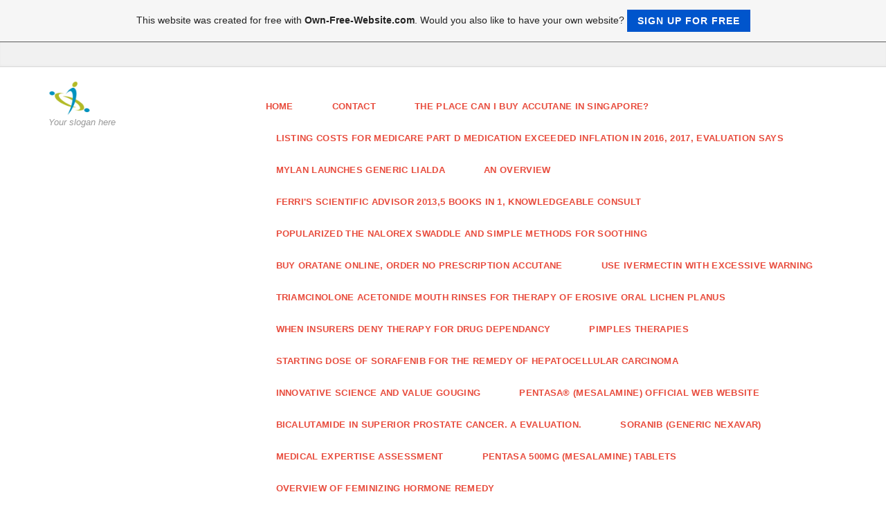

--- FILE ---
content_type: text/html; charset=ISO-8859-15
request_url: https://sotomaddox6813.page.tl/MLK-Day-Create-%26-Have-a-good-time.htm
body_size: 22041
content:
<!DOCTYPE html>
<!--[if IE 9]> <html lang="en" class="ie9"> <![endif]-->
<!--[if IE 8]> <html lang="en" class="ie8"> <![endif]-->
<!--[if !IE]><!-->
<html lang="en">
<!--<![endif]-->
    <head>
        <meta charset="utf-8">
        <title>sotomaddox6813 - MLK Day Create & Have a good time</title>
                <script type="text/javascript">
        var dateTimeOffset = new Date().getTimezoneOffset();
        
        function getElementsByClassNameLocalTimeWrapper() {
            return document.getElementsByClassName("localtime");
        }
        
        (function () {
            var onload = function () {
                var elementArray = new Array();
                
                if (document.getElementsByClassName) {
                    elementArray = getElementsByClassNameLocalTimeWrapper();
                } else {
                    var re = new RegExp('(^| )localtime( |$)');
                    var els = document.getElementsByTagName("*");
                    for (var i=0,j=els.length; i<j; i++) {
                        if (re.test(els[i].className))
                            elementArray.push(els[i]);
                    }
                }
                
                for (var i = 0; i < elementArray.length; i++) {    
                    var timeLocal = new Date(parseInt(elementArray[i].getAttribute("data-timestamp")));
                    var hour = timeLocal.getHours();
                    var ap = "am";
                    if (hour > 11) {
                        ap = "pm";
                    }
                    else if (hour > 12) {
                        hour = hour - 12;
                    }
                    
                    var string = elementArray[i].getAttribute("data-template");
                    string = string.replace("[Y]", timeLocal.getFullYear());
                    string = string.replace("[m]", ('0' + (timeLocal.getMonth() + 1)).slice(-2));
                    string = string.replace("[d]", ('0' + timeLocal.getDate()).slice(-2));
                    string = string.replace("[H]", ('0' + timeLocal.getHours()).slice(-2));
                    string = string.replace("[g]", ('0' + hour).slice(-2));
                    string = string.replace("[i]", ('0' + timeLocal.getMinutes()).slice(-2));
                    string = string.replace("[s]", ('0' + timeLocal.getSeconds()).slice(-2));
                    string = string.replace("[a]", ap);
                    elementArray[i].childNodes[0].nodeValue = string;
                }
            };
            
            if (window.addEventListener)
                window.addEventListener("DOMContentLoaded", onload);
            else if (window.attachEvent)
                window.attachEvent("onload", onload);
        })();
        </script><link rel="canonical" href="https://sotomaddox6813.page.tl/MLK-Day-Create-%26-Have-a-good-time.htm" />
<script src="https://wtheme.webme.com/js/jquery-1.11.3.min.js"></script>
<link href="https://netdna.bootstrapcdn.com/font-awesome/4.7.0/css/font-awesome.css" rel="stylesheet">
<script type="text/javascript" src="https://maxcdn.bootstrapcdn.com/bootstrap/3.3.7/js/bootstrap.min.js"></script>
<link rel="stylesheet" href="https://maxcdn.bootstrapcdn.com/bootstrap/3.3.7/css/bootstrap.min.css" />
<link rel="icon" href="https://wtheme.webme.com/img/main/favicon.ico" type="image/x-icon">
<link rel="shortcut icon" type="image/x-icon" href="https://wtheme.webme.com/img/main/favicon.ico" />
<link type="image/x-icon" href="https://wtheme.webme.com/img/main/favicon.ico" />
<link href="https://wtheme.webme.com/img/main/ios_icons/apple-touch-icon.png" rel="apple-touch-icon" />
<link href="https://wtheme.webme.com/img/main/ios_icons/apple-touch-icon-76x76.png" rel="apple-touch-icon" sizes="76x76" />
<link href="https://wtheme.webme.com/img/main/ios_icons/apple-touch-icon-120x120.png" rel="apple-touch-icon" sizes="120x120" />
<link href="https://wtheme.webme.com/img/main/ios_icons/apple-touch-icon-152x152.png" rel="apple-touch-icon" sizes="152x152" />
<meta property="og:title" content="sotomaddox6813 - MLK Day Create & Have a good time" />
<meta property="og:image" content="https://theme.webme.com/designs/professional/screen.jpg" />
<script>
    function WebmeLoadAdsScript() {

    }
</script><script>
    document.addEventListener('DOMContentLoaded', function() {
        WebmeLoadAdsScript();
        window.dispatchEvent(new Event('CookieScriptNone'));
    });
</script>
        <!-- Mobile Meta -->
        <meta name="viewport" content="width=device-width, initial-scale=1.0">

        <!-- Plugins -->
        <link href="https://theme.webme.com/designs/professional/css/animations.css" rel="stylesheet">
        <link href="https://theme.webme.com/designs/professional/plugins/owl-carousel/owl.carousel.css" rel="stylesheet">

        <!-- iDea core CSS file -->
        <link href="https://theme.webme.com/designs/professional/css/style2.css" rel="stylesheet">

        <!-- Color Scheme (In order to change the color scheme, replace the red.css with the color scheme that you prefer)-->
        <link href="https://theme.webme.com/designs/professional/css/skins/red.css" rel="stylesheet">

        <!-- Custom css -->
        <link href="https://theme.webme.com/designs/professional/css/custom.css" rel="stylesheet">

        <link href="https://theme.webme.com/designs/professional/plugins/webme-slider/webme-slider.css" rel="stylesheet">

        <!-- HTML5 shim and Respond.js for IE8 support of HTML5 elements and media queries -->
        <!--[if lt IE 9]>
            <script src="https://oss.maxcdn.com/html5shiv/3.7.2/html5shiv.min.js"></script>
            <script src="https://oss.maxcdn.com/respond/1.4.2/respond.min.js"></script>
        <![endif]-->
        
        <style type="text/css">
                .webme-slider .webme-slider-text-caption {
            background-color: #e84c3d;
        }
        
        .navbar-default .navbar-nav > .dropdown > a {
            color: #e84c3d !important;
        }
        
        .navbar-default .navbar-nav > li > a {
            color: #e84c3d !important;
        }
        
        .navbar-default .navbar-nav > .dropdown > a::before {
            color: #e84c3d !important;
        }
        
        .dropdown-menu > li > a:hover,
        .dropdown-menu > li > a:focus,
        .nav .open > a,
        .nav .open > a:hover,
        .nav .open > a:focus,
        .dropdown-menu > .active > a,
        .dropdown-menu > .active > a:hover,
        .dropdown-menu > .active > a:focus,
        .dropdown-menu .menu > .active > a,
        .dropdown-menu .menu > .active > a:hover,
        .dropdown-menu .menu > .active > a:focus {
            color: #e84c3d !important;
        }

        .webme-slider .webme-slider-selection-button.active,
        .webme-slider .webme-slider-selection-button:hover {
            background-color: #e84c3d !important;
        }

        .webme-slider .webme-slider-progress {
            background-color: #e84c3d !important;
        }
        
        
        .dropdown-toggle-mobile {
            display:inline-block;
            position: absolute;
            left:auto;
            right:0px;
            width:75px;
            height:100%;
            z-index:-1;
        }
        
        </style>
        
    </head>

    <!-- body classes: 
            "boxed": boxed layout mode e.g. <body class="boxed">
            "pattern-1 ... pattern-9": background patterns for boxed layout mode e.g. <body class="boxed pattern-1"> 
    -->
    <body class="front no-trans">
        <!-- scrollToTop -->
        <!-- ================ -->
        <div class="scrollToTop"><i class="fa fa-arrow-up"></i></div>

        <!-- page wrapper start -->
        <!-- ================ -->
        <div class="page-wrapper">

            <!-- header-top start (Add "dark" class to .header-top in order to enable dark header-top e.g <div class="header-top dark">) -->
            <!-- ================ -->
            <div class="header-top">
                <div class="container">
                    <div class="row">
                        <div class="col-xs-2 col-sm-6">

                            <!-- header-top-first start -->
                            <!-- ================ -->
                            <div class="header-top-first clearfix">
                                <ul class="social-links clearfix hidden-xs">
                                                                    </ul>
                                <div class="social-links hidden-lg hidden-md hidden-sm">
                                    <div class="btn-group dropdown">
                                        <button type="button" class="btn dropdown-toggle" data-toggle="dropdown"><i class="fa fa-share-alt"></i></button>
                                        <ul class="dropdown-menu dropdown-animation">
                                                                                    </ul>
                                    </div>
                                </div>
                            </div>
                            <!-- header-top-first end -->

                        </div>
                        <div class="col-xs-10 col-sm-6">

                            <!-- header-top-second start -->
                            <!-- ================ -->
                            <div id="header-top-second"  class="clearfix">

                                <!-- header top dropdowns start -->
                                <!-- ================ -->
                                <div class="header-top-dropdown">
                                    <div class="btn-group dropdown">
                                        <ul class="dropdown-menu dropdown-menu-right dropdown-animation">
                                            <li>
                                                <form role="search" class="search-box">
                                                    <div class="form-group has-feedback">
                                                        <input type="text" class="form-control" placeholder="Search">
                                                        <i class="fa fa-search form-control-feedback"></i>
                                                    </div>
                                                </form>
                                            </li>
                                        </ul>
                                    </div>
                                    <div class="btn-group dropdown">
                                        <button type="button" class="btn" style="max-height:35px;"><div id="fb-root"></div>
<script async defer crossorigin="anonymous" src="https://connect.facebook.net/en_US/sdk.js#xfbml=1&version=v11.0&appId=339062219495910"></script>
<div class="fb-like" data-href="http%3A%2F%2Fsotomaddox6813.page.tl" data-width="120" data-layout="button_count" data-action="like" data-size="small" data-share="false" ></div></button>
                                    </div>
                                </div>
                                <!--  header top dropdowns end -->

                            </div>
                            <!-- header-top-second end -->

                        </div>
                    </div>
                </div>
            </div>
            <!-- header-top end -->

            <!-- header start classes:
                fixed: fixed navigation mode (sticky menu) e.g. <header class="header fixed clearfix">
                 dark: dark header version e.g. <header class="header dark clearfix">
            ================ -->
            <header class="header fixed clearfix" id="forFixedElement">
                <div class="container">
                    <div class="row">
                        <div class="col-md-3">

                            <!-- header-left start -->
                            <!-- ================ -->
                            <div class="header-left clearfix">

                                    <div class="logo">
        <a href="/"><img id="logo" src="https://theme.webme.com/designs/professional/logo.png" style="max-height:50px;"></a>
    </div>                      
                                
                                <!-- name-and-slogan -->
                                <div class="site-slogan">
                                    Your slogan here                                </div>

                            </div>
                            <!-- header-left end -->

                        </div>
                        <div class="col-md-9">

                            <!-- header-right start -->
                            <!-- ================ -->
                            <div class="header-right clearfix">

                                <!-- main-navigation start -->
                                <!-- ================ -->
                                <div class="main-navigation animated">

                                    <!-- navbar start -->
                                    <!-- ================ -->
                                    <nav class="navbar navbar-default" role="navigation">
                                        <div class="container-fluid">

                                            <!-- Toggle get grouped for better mobile display -->
                                            <div class="navbar-header">
                                                <button type="button" class="navbar-toggle" data-toggle="collapse" data-target="#navbar-collapse-1">
                                                    <span class="sr-only">Toggle navigation</span>
                                                    <span class="icon-bar"></span>
                                                    <span class="icon-bar"></span>
                                                    <span class="icon-bar"></span>
                                                </button>
                                            </div>

                                            <!-- Collect the nav links, forms, and other content for toggling -->
                                            <div class="collapse navbar-collapse" id="navbar-collapse-1">
                                                <ul class="nav navbar-nav navbar-right">
                                                    <li>
                    <div class="dropdown-toggle-mobile"></div>
                        <a href="/Home.htm">Home</a>
                        
                    </li>
<li>
                    <div class="dropdown-toggle-mobile"></div>
                        <a href="/Contact.htm">Contact</a>
                        
                    </li>
<li>
                    <div class="dropdown-toggle-mobile"></div>
                        <a href="/The-place-Can-I-Buy-Accutane-In-Singapore-f-.htm">The place Can I Buy Accutane In Singapore?</a>
                        
                    </li>
<li>
                    <div class="dropdown-toggle-mobile"></div>
                        <a href="/Listing-Costs-For-Medicare-Part-D-Medication-Exceeded-Inflation-In-2016%2C-2017%2C-Evaluation-Says.htm">Listing Costs For Medicare Part D Medication Exceeded Inflation In 2016, 2017, Evaluation Says</a>
                        
                    </li>
<li>
                    <div class="dropdown-toggle-mobile"></div>
                        <a href="/Mylan-Launches-Generic-Lialda.htm">Mylan Launches Generic Lialda</a>
                        
                    </li>
<li>
                    <div class="dropdown-toggle-mobile"></div>
                        <a href="/An-Overview.htm">An Overview</a>
                        
                    </li>
<li>
                    <div class="dropdown-toggle-mobile"></div>
                        <a href="/Ferri-h-s-Scientific-Advisor-2013%2C5-Books-In-1%2C-Knowledgeable-Consult.htm">Ferri's Scientific Advisor 2013,5 Books In 1, Knowledgeable Consult</a>
                        
                    </li>
<li>
                    <div class="dropdown-toggle-mobile"></div>
                        <a href="/Popularized-The-Nalorex-Swaddle-And-Simple-Methods-For-Soothing.htm">Popularized The Nalorex Swaddle And Simple Methods For Soothing</a>
                        
                    </li>
<li>
                    <div class="dropdown-toggle-mobile"></div>
                        <a href="/Buy-Oratane-Online%2C-Order-No-Prescription-Accutane.htm">Buy Oratane Online, Order No Prescription Accutane</a>
                        
                    </li>
<li>
                    <div class="dropdown-toggle-mobile"></div>
                        <a href="/Use-Ivermectin-With-Excessive-Warning.htm">Use Ivermectin With Excessive Warning</a>
                        
                    </li>
<li>
                    <div class="dropdown-toggle-mobile"></div>
                        <a href="/Triamcinolone-Acetonide-Mouth-Rinses-For-Therapy-Of-Erosive-Oral-Lichen-Planus.htm">Triamcinolone Acetonide Mouth Rinses For Therapy Of Erosive Oral Lichen Planus</a>
                        
                    </li>
<li>
                    <div class="dropdown-toggle-mobile"></div>
                        <a href="/When-Insurers-Deny-Therapy-For-Drug-Dependancy.htm">When Insurers Deny Therapy For Drug Dependancy</a>
                        
                    </li>
<li>
                    <div class="dropdown-toggle-mobile"></div>
                        <a href="/Pimples-Therapies.htm">Pimples Therapies</a>
                        
                    </li>
<li>
                    <div class="dropdown-toggle-mobile"></div>
                        <a href="/Starting-Dose-Of-Sorafenib-For-The-Remedy-Of-Hepatocellular-Carcinoma.htm">Starting Dose Of Sorafenib For The Remedy Of Hepatocellular Carcinoma</a>
                        
                    </li>
<li>
                    <div class="dropdown-toggle-mobile"></div>
                        <a href="/Innovative-Science-And-Value-Gouging.htm">Innovative Science And Value Gouging</a>
                        
                    </li>
<li>
                    <div class="dropdown-toggle-mobile"></div>
                        <a href="/PENTASA%AE--k1-Mesalamine-k2--Official-Web-Website.htm">PENTASA&#174; (Mesalamine) Official Web Website</a>
                        
                    </li>
<li>
                    <div class="dropdown-toggle-mobile"></div>
                        <a href="/Bicalutamide-In-Superior-Prostate-Cancer-.--A-Evaluation-.-.htm">Bicalutamide In Superior Prostate Cancer. A Evaluation.</a>
                        
                    </li>
<li>
                    <div class="dropdown-toggle-mobile"></div>
                        <a href="/Soranib--k1-Generic-Nexavar-k2-.htm">Soranib (Generic Nexavar)</a>
                        
                    </li>
<li>
                    <div class="dropdown-toggle-mobile"></div>
                        <a href="/Medical-Expertise-Assessment.htm">Medical Expertise Assessment</a>
                        
                    </li>
<li>
                    <div class="dropdown-toggle-mobile"></div>
                        <a href="/Pentasa-500mg--k1-Mesalamine-k2--Tablets.htm">Pentasa 500mg (Mesalamine) Tablets</a>
                        
                    </li>
<li>
                    <div class="dropdown-toggle-mobile"></div>
                        <a href="/Overview-Of-Feminizing-Hormone-Remedy.htm">Overview Of Feminizing Hormone Remedy</a>
                        
                    </li>
<li>
                    <div class="dropdown-toggle-mobile"></div>
                        <a href="/Regorafenib-Remedy-For-Sufferers-With-Hepatocellular-Carcinoma-Who-Progressed-On-Sorafenib%26%238212%3BA-Value.htm">Regorafenib Remedy For Sufferers With Hepatocellular Carcinoma Who Progressed On Sorafenib&#8212;A Value</a>
                        
                    </li>
<li>
                    <div class="dropdown-toggle-mobile"></div>
                        <a href="/Travelling-With-Medicine-And-Medical-Units.htm">Travelling With Medicine And Medical Units</a>
                        
                    </li>
<li>
                    <div class="dropdown-toggle-mobile"></div>
                        <a href="/II-Trial-Of-Palbociclib-In-Combination-With-Bicalutamide-For-The-Therapy-Of-Androgen-Receptor--k1-AR-k2--k1--k2-.htm">II Trial Of Palbociclib In Combination With Bicalutamide For The Therapy Of Androgen Receptor (AR)()</a>
                        
                    </li>
<li>
                    <div class="dropdown-toggle-mobile"></div>
                        <a href="/Buy-Low_cost-Naltrexone.htm">Buy Low-cost Naltrexone</a>
                        
                    </li>
<li>
                    <div class="dropdown-toggle-mobile"></div>
                        <a href="/Asacol-HD.htm">Asacol HD</a>
                        
                    </li>
<li>
                    <div class="dropdown-toggle-mobile"></div>
                        <a href="/Summary-Of-Product-Characteristics--k1-SmPC-k2-.htm">Summary Of Product Characteristics (SmPC)</a>
                        
                    </li>
<li>
                    <div class="dropdown-toggle-mobile"></div>
                        <a href="/Causes%2C-Prevention%2C-And-Treatment.htm">Causes, Prevention, And Treatment</a>
                        
                    </li>
<li>
                    <div class="dropdown-toggle-mobile"></div>
                        <a href="/Low_cost-Sorafenib-On_line-Nexavar-Lively-Ingredient.htm">Low-cost Sorafenib On-line Nexavar Lively Ingredient</a>
                        
                    </li>
<li>
                    <div class="dropdown-toggle-mobile"></div>
                        <a href="/Cambridgeshire-And-Peterborough%A0Formulary.htm">Cambridgeshire And Peterborough&#160;Formulary</a>
                        
                    </li>
<li>
                    <div class="dropdown-toggle-mobile"></div>
                        <a href="/Various-Therapies-For-Prostate-Cancer.htm">Various Therapies For Prostate Cancer</a>
                        
                    </li>
<li>
                    <div class="dropdown-toggle-mobile"></div>
                        <a href="/A-Multicenter-International-Examine-Of-Sorafenib-Remedy-In-Patients-With-Hepatocellular-Carcinoma-And-Chronic-Kidney.htm">A Multicenter International Examine Of Sorafenib Remedy In Patients With Hepatocellular Carcinoma And Chronic Kidney</a>
                        
                    </li>
<li>
                    <div class="dropdown-toggle-mobile"></div>
                        <a href="/My-Isotretinoin--k1-Accutane-k2--Journey-Before-And-After-Images.htm">My Isotretinoin (Accutane) Journey Before And After Images</a>
                        
                    </li>
<li>
                    <div class="dropdown-toggle-mobile"></div>
                        <a href="/15%25-Bonus-Drugs-On-Re.htm">15% Bonus Drugs On Re</a>
                        
                    </li>
<li>
                    <div class="dropdown-toggle-mobile"></div>
                        <a href="/Sorafenib-Tablets.htm">Sorafenib Tablets</a>
                        
                    </li>
<li>
                    <div class="dropdown-toggle-mobile"></div>
                        <a href="/Revlimid-Maintenance-Slows-Myeloma-Development-After-Stem-Cell-Transplant.htm">Revlimid Maintenance Slows Myeloma Development After Stem Cell Transplant</a>
                        
                    </li>
<li>
                    <div class="dropdown-toggle-mobile"></div>
                        <a href="/Besse-Medical.htm">Besse Medical</a>
                        
                    </li>
<li>
                    <div class="dropdown-toggle-mobile"></div>
                        <a href="/Pharmaceutical-Drug-Costs-And-Developments-For-MESALAMINE-DR.htm">Pharmaceutical Drug Costs And Developments For MESALAMINE DR</a>
                        
                    </li>
<li>
                    <div class="dropdown-toggle-mobile"></div>
                        <a href="/Ribociclib-And-Bicalutamide-In-AR-TNBC.htm">Ribociclib And Bicalutamide In AR TNBC</a>
                        
                    </li>
<li>
                    <div class="dropdown-toggle-mobile"></div>
                        <a href="/Discount-Revlimid-Worth.htm">Discount Revlimid Worth</a>
                        
                    </li>
<li>
                    <div class="dropdown-toggle-mobile"></div>
                        <a href="/Naltrexone-For-The-Treatment-Of-Alcohol-Use-Disorder-In-The-Main-Care-Setting.htm">Naltrexone For The Treatment Of Alcohol Use Disorder In The Main Care Setting</a>
                        
                    </li>
<li>
                    <div class="dropdown-toggle-mobile"></div>
                        <a href="/IPAB-h-s-First-CL-Resolution%2C-Resounding-Emphasis-On-Public-Interest-In-CL-Proceedings.htm">IPAB's First CL Resolution, Resounding Emphasis On Public Interest In CL Proceedings</a>
                        
                    </li>
<li>
                    <div class="dropdown-toggle-mobile"></div>
                        <a href="/Fattoria-Del-Piccione%2C-S-.-Savino-Di-Montecolombo--k1-RN-k2-.htm">Fattoria Del Piccione, S.Savino Di Montecolombo (RN)</a>
                        
                    </li>
<li>
                    <div class="dropdown-toggle-mobile"></div>
                        <a href="/How-Much-Does-Casodex-Cost-Casodex-Drugs.htm">How Much Does Casodex Cost Casodex Drugs</a>
                        
                    </li>
<li>
                    <div class="dropdown-toggle-mobile"></div>
                        <a href="/Triamcinolone-Cream--k1-Triamcinolone-Acetonide-Cream-k2--Affected-person-Info.htm">Triamcinolone Cream (Triamcinolone Acetonide Cream) Affected person Info</a>
                        
                    </li>
<li>
                    <div class="dropdown-toggle-mobile"></div>
                        <a href="/A-number-of-Myeloma-Medicines-And-Their-Side-Results.htm">A number of Myeloma Medicines And Their Side Results</a>
                        
                    </li>
<li>
                    <div class="dropdown-toggle-mobile"></div>
                        <a href="/Revia-Mexico-Pharmacy%2C-From-Purchase-Revia%2C-Low-Price-Revia-Pharmaceutical-Precedence-Mail%2C-Revia-In-a-single-day-Supply.htm">Revia Mexico Pharmacy, From Purchase Revia, Low Price Revia Pharmaceutical Precedence Mail, Revia In a single day Supply</a>
                        
                    </li>
<li>
                    <div class="dropdown-toggle-mobile"></div>
                        <a href="/Jonathan-M-Fanaroff%2C-MD%2C-Avroy-A-.--Fanaroff.htm">Jonathan M Fanaroff, MD, Avroy A. Fanaroff</a>
                        
                    </li>
<li>
                    <div class="dropdown-toggle-mobile"></div>
                        <a href="/ninety-nine-.-1.htm">ninety nine.1</a>
                        
                    </li>
<li>
                    <div class="dropdown-toggle-mobile"></div>
                        <a href="/Gale%2C-Cengage-Studying.htm">Gale, Cengage Studying</a>
                        
                    </li>
<li>
                    <div class="dropdown-toggle-mobile"></div>
                        <a href="/Bicalutamide-one-hundred-fifty-Mg.htm">Bicalutamide one hundred fifty Mg</a>
                        
                    </li>
<li>
                    <div class="dropdown-toggle-mobile"></div>
                        <a href="/Bicalutamide-For-Delivering-Growing-Steady-State-Plasma-Levels.htm">Bicalutamide For Delivering Growing Steady State Plasma Levels</a>
                        
                    </li>
<li>
                    <div class="dropdown-toggle-mobile"></div>
                        <a href="/What-Does-It-Imply-To-Be-Refractory-To-Revlimid%AE-f--What-Other-Therapy-Choices-Are-Available-f-.htm">What Does It Imply To Be Refractory To Revlimid&#174;? What Other Therapy Choices Are Available?</a>
                        
                    </li>
<li>
                    <div class="dropdown-toggle-mobile"></div>
                        <a href="/MedlinePlus-Drug-Info.htm">MedlinePlus Drug Info</a>
                        
                    </li>
<li>
                    <div class="dropdown-toggle-mobile"></div>
                        <a href="/AMNESTEA-%26-MUSIC-%26%2347784%3B%26%2346160%3B%26%2344032%3B-%26%2354665%3B%26%2348373%3B%26%2354644%3B%26%2351648%3B%26%2345716%3B-%26%2349928%3B%26%2348148%3B-ar--With-%26%2350640%3B%26%2349828%3B%26%2344852%3B%26%2346972%3B-%26%2350508%3B%26%2347112%3B%26%2344536%3B%26%2347532%3B%26%2350500%3B.htm">AMNESTEA & MUSIC &#47784;&#46160;&#44032; &#54665;&#48373;&#54644;&#51648;&#45716; &#49928;&#48148;! With &#50640;&#49828;&#44852;&#46972; &#50508;&#47112;&#44536;&#47532;&#50500;</a>
                        
                    </li>
<li>
                    <div class="dropdown-toggle-mobile"></div>
                        <a href="/Order-Salofalk-Enema-Online.htm">Order Salofalk Enema Online</a>
                        
                    </li>
<li>
                    <div class="dropdown-toggle-mobile"></div>
                        <a href="/Bicalutamide--k1-Casodex-k2--Prostate-Most-cancers.htm">Bicalutamide (Casodex) Prostate Most cancers</a>
                        
                    </li>
<li>
                    <div class="dropdown-toggle-mobile"></div>
                        <a href="/three%26%2365294%3BRevision-Of-Procedures-For-Appropriate-Management-Of-Revlimid%AE-And-Pomalyst%AE-%26%2365288%3BRevMate%AE%26%2365289%3Band-Points-For-The-Future.htm">three&#65294;Revision Of Procedures For Appropriate Management Of Revlimid&#174; And Pomalyst&#174; &#65288;RevMate&#174;&#65289;and Points For The Future</a>
                        
                    </li>
<li>
                    <div class="dropdown-toggle-mobile"></div>
                        <a href="/Integrated-Analysis-Of-A-number-of-Receptor-Tyrosine-Kinases-Identifies-Axl-As-A-Therapeutic-Goal-And-Mediator.htm">Integrated Analysis Of A number of Receptor Tyrosine Kinases Identifies Axl As A Therapeutic Goal And Mediator</a>
                        
                    </li>
<li>
                    <div class="dropdown-toggle-mobile"></div>
                        <a href="/Claravis-Uses%2C-Aspect-Effects-%26-Warnings.htm">Claravis Uses, Aspect Effects & Warnings</a>
                        
                    </li>
<li>
                    <div class="dropdown-toggle-mobile"></div>
                        <a href="/The-1200%25-Increase-In-My-Prescription-Drug-Prices.htm">The 1200% Increase In My Prescription Drug Prices</a>
                        
                    </li>
<li>
                    <div class="dropdown-toggle-mobile"></div>
                        <a href="/Value-In-USA%2C-UK%2C-Philippines%2C-And-India.htm">Value In USA, UK, Philippines, And India</a>
                        
                    </li>
<li>
                    <div class="dropdown-toggle-mobile"></div>
                        <a href="/GoodRx.htm">GoodRx</a>
                        
                    </li>
<li>
                    <div class="dropdown-toggle-mobile"></div>
                        <a href="/Sorafenib-With-Or-With-out-Everolimus-In-Sufferers-With-Superior-Hepatocellular-Carcinoma--k1-HCC-k2-.htm">Sorafenib With Or With out Everolimus In Sufferers With Superior Hepatocellular Carcinoma (HCC)</a>
                        
                    </li>
<li>
                    <div class="dropdown-toggle-mobile"></div>
                        <a href="/What-Is-The-Dosing-Schedule-For-Isotretinoin-In-The-Treatment-Of-Zits-Vulgaris-f-.htm">What Is The Dosing Schedule For Isotretinoin In The Treatment Of Zits Vulgaris?</a>
                        
                    </li>
<li>
                    <div class="dropdown-toggle-mobile"></div>
                        <a href="/Aristocort-R-Ointment--k1-Triamcinolone-Acetonide-k2--Worth-Comparisons.htm">Aristocort R Ointment (Triamcinolone Acetonide) Worth Comparisons</a>
                        
                    </li>
<li>
                    <div class="dropdown-toggle-mobile"></div>
                        <a href="/Adherence-To-Lenalidomide-In-Older-Adults-With-Newly-Recognized-Multiple-Myeloma.htm">Adherence To Lenalidomide In Older Adults With Newly Recognized Multiple Myeloma</a>
                        
                    </li>
<li>
                    <div class="dropdown-toggle-mobile"></div>
                        <a href="/Triamcinolone-Skin-Cream%2C-Ointment%2C-Lotion%2C-Or-Aerosol.htm">Triamcinolone Skin Cream, Ointment, Lotion, Or Aerosol</a>
                        
                    </li>
<li>
                    <div class="dropdown-toggle-mobile"></div>
                        <a href="/Drug-Dictionary.htm">Drug Dictionary</a>
                        
                    </li>
<li>
                    <div class="dropdown-toggle-mobile"></div>
                        <a href="/Ivexterm-Drug-%26-Pharmaceuticals-.--Ivexterm-Obtainable-Types%2C-Doses%2C-Prices.htm">Ivexterm Drug & Pharmaceuticals. Ivexterm Obtainable Types, Doses, Prices</a>
                        
                    </li>
<li>
                    <div class="dropdown-toggle-mobile"></div>
                        <a href="/View-Makes-use-of%2C-Facet-Effects%2C-Worth-And-Substitutes.htm">View Makes use of, Facet Effects, Worth And Substitutes</a>
                        
                    </li>
<li>
                    <div class="dropdown-toggle-mobile"></div>
                        <a href="/GEKON-S-.-r-.-o-.-.htm">GEKON S.r.o.</a>
                        
                    </li>
<li>
                    <div class="dropdown-toggle-mobile"></div>
                        <a href="/AaronH67166.htm">AaronH67166</a>
                        
                    </li>
<li>
                    <div class="dropdown-toggle-mobile"></div>
                        <a href="/Sydney-Tickets%2C-Sat%2C-16.htm">Sydney Tickets, Sat, 16</a>
                        
                    </li>
<li>
                    <div class="dropdown-toggle-mobile"></div>
                        <a href="/Buy-Abilify-Online-Without-Doctor-Prescription.htm">Buy Abilify Online Without Doctor Prescription</a>
                        
                    </li>
<li>
                    <div class="dropdown-toggle-mobile"></div>
                        <a href="/Our-Vivitrol-Treatment-Program.htm">Our Vivitrol Treatment Program</a>
                        
                    </li>
<li>
                    <div class="dropdown-toggle-mobile"></div>
                        <a href="/Isotretinoin-Gel-.--Isotretinoin-Zits-Therapy-At-Patient.htm">Isotretinoin Gel. Isotretinoin Zits Therapy At Patient</a>
                        
                    </li>
<li>
                    <div class="dropdown-toggle-mobile"></div>
                        <a href="/Low-cost-Worth-Without-Prescription.htm">Low cost Worth Without Prescription</a>
                        
                    </li>
<li>
                    <div class="dropdown-toggle-mobile"></div>
                        <a href="/Prescription-And-Over.htm">Prescription And Over</a>
                        
                    </li>
<li>
                    <div class="dropdown-toggle-mobile"></div>
                        <a href="/Evaluating-Sorafenib-In-Veterans-With-Advanced-Hepatocellular-Carcinoma.htm">Evaluating Sorafenib In Veterans With Advanced Hepatocellular Carcinoma</a>
                        
                    </li>
<li>
                    <div class="dropdown-toggle-mobile"></div>
                        <a href="/Triamcinolone-Cream-And-Ointment-Information.htm">Triamcinolone Cream And Ointment Information</a>
                        
                    </li>
<li>
                    <div class="dropdown-toggle-mobile"></div>
                        <a href="/Generic-Revlimid-Availability.htm">Generic Revlimid Availability</a>
                        
                    </li>
<li>
                    <div class="dropdown-toggle-mobile"></div>
                        <a href="/Introduction-To-Medical-Pharmacology.htm">Introduction To Medical Pharmacology</a>
                        
                    </li>
<li>
                    <div class="dropdown-toggle-mobile"></div>
                        <a href="/Addition-Of-Velcade%AE-And-Revlimid%AE-To-Autologous-Stem-Cell-Transplantation-Produces-Promising-Outcomes-In-Older.htm">Addition Of Velcade&#174; And Revlimid&#174; To Autologous Stem Cell Transplantation Produces Promising Outcomes In Older</a>
                        
                    </li>
<li>
                    <div class="dropdown-toggle-mobile"></div>
                        <a href="/Challenge-Based-Studying.htm">Challenge Based Studying</a>
                        
                    </li>
<li>
                    <div class="dropdown-toggle-mobile"></div>
                        <a href="/Mg-Monotherapy-Compared-With-Combined-Androgen-Blockade-In-Sufferers-With-Regionally-Superior-Prostate-Most-Cancers.htm">Mg Monotherapy Compared With Combined Androgen Blockade In Sufferers With Regionally Superior Prostate Most Cancers</a>
                        
                    </li>
<li>
                    <div class="dropdown-toggle-mobile"></div>
                        <a href="/Classes-From-The-Historical-past-Of-Ivermectin-And-Different-Antiparasitic-Agents.htm">Classes From The Historical past Of Ivermectin And Different Antiparasitic Agents</a>
                        
                    </li>
<li>
                    <div class="dropdown-toggle-mobile"></div>
                        <a href="/Casodex-Cost%2C-Casodex-Bc-Cancer.htm">Casodex Cost, Casodex Bc Cancer</a>
                        
                    </li>
<li>
                    <div class="dropdown-toggle-mobile"></div>
                        <a href="/%26%238206%3BSelf-Obsessed-With-Jeff-Grace.htm">&#8206;Self Obsessed With Jeff Grace</a>
                        
                    </li>
<li>
                    <div class="dropdown-toggle-mobile"></div>
                        <a href="/Hd-Mesalamine.htm">Hd Mesalamine</a>
                        
                    </li>
<li>
                    <div class="dropdown-toggle-mobile"></div>
                        <a href="/Ought-to-I-Fear-About-Organ-Damage-From-My-Colitis-Drug-f-.htm">Ought to I Fear About Organ Damage From My Colitis Drug?</a>
                        
                    </li>
<li>
                    <div class="dropdown-toggle-mobile"></div>
                        <a href="/Dose-Naltrexone-%26%238212%3B-Dr-Ginevra-Liptan.htm">Dose Naltrexone &#8212; Dr Ginevra Liptan</a>
                        
                    </li>
<li>
                    <div class="dropdown-toggle-mobile"></div>
                        <a href="/Does-Accutane-Cause-Hair-Loss-f-.htm">Does Accutane Cause Hair Loss?</a>
                        
                    </li>
<li>
                    <div class="dropdown-toggle-mobile"></div>
                        <a href="/Nexavar-Tablets.htm">Nexavar Tablets</a>
                        
                    </li>
<li>
                    <div class="dropdown-toggle-mobile"></div>
                        <a href="/Is-It-Safe-To-Use-Accutane-For-Zits-f-.htm">Is It Safe To Use Accutane For Zits?</a>
                        
                    </li>
<li>
                    <div class="dropdown-toggle-mobile"></div>
                        <a href="/NEXAVAR-Prescription-Worth-Comparison.htm">NEXAVAR Prescription Worth Comparison</a>
                        
                    </li>
<li>
                    <div class="dropdown-toggle-mobile"></div>
                        <a href="/Buy-Triamcinolone-Acetonide-Cream-With-out%2C-Triamcinolone-2mg-one-hundred-and-five%2C-Non-Prescription-Triamcinolone-Acetonide.htm">Buy Triamcinolone Acetonide Cream With out, Triamcinolone 2mg one hundred and five, Non Prescription Triamcinolone Acetonide</a>
                        
                    </li>
<li>
                    <div class="dropdown-toggle-mobile"></div>
                        <a href="/%26%238216%3BThe-Time-To-Act-Is-Now-h--On-Drug-Pricing.htm">&#8216;The Time To Act Is Now' On Drug Pricing</a>
                        
                    </li>
<li>
                    <div class="dropdown-toggle-mobile"></div>
                        <a href="/Aristocort-Ointment-Price%2C-Aristocort-Triamcinolone-Acetonide-Cream-0-.-02-Pantip.htm">Aristocort Ointment Price, Aristocort Triamcinolone Acetonide Cream 0.02 Pantip</a>
                        
                    </li>
<li>
                    <div class="dropdown-toggle-mobile"></div>
                        <a href="/Generic-Firms-Club-Together-To-Take-On-Big-Pharma-Patents.htm">Generic Firms Club Together To Take On Big Pharma Patents</a>
                        
                    </li>
<li>
                    <div class="dropdown-toggle-mobile"></div>
                        <a href="/Casodex-a-hundred-and-fifty-Mg-Truth-Sheet.htm">Casodex a hundred and fifty Mg Truth Sheet</a>
                        
                    </li>
<li>
                    <div class="dropdown-toggle-mobile"></div>
                        <a href="/Casodex-Buy%2C-Casodex-Pill-50-Mg.htm">Casodex Buy, Casodex Pill 50 Mg</a>
                        
                    </li>
<li>
                    <div class="dropdown-toggle-mobile"></div>
                        <a href="/Untitled-Document.htm">Untitled Document</a>
                        
                    </li>
<li>
                    <div class="dropdown-toggle-mobile"></div>
                        <a href="/Prescription-Drug-List.htm">Prescription Drug List</a>
                        
                    </li>
<li>
                    <div class="dropdown-toggle-mobile"></div>
                        <a href="/VIVITROL%AE-REMS-Data-For-Healthcare-Professionals.htm">VIVITROL&#174; REMS Data For Healthcare Professionals</a>
                        
                    </li>
<li>
                    <div class="dropdown-toggle-mobile"></div>
                        <a href="/A-Comparability-Of-Vivitrol-With-Suboxone-And-Methadone.htm">A Comparability Of Vivitrol With Suboxone And Methadone</a>
                        
                    </li>
<li>
                    <div class="dropdown-toggle-mobile"></div>
                        <a href="/Azelaic-Acid-Before-And-After-Reddit.htm">Azelaic Acid Before And After Reddit</a>
                        
                    </li>
<li>
                    <div class="dropdown-toggle-mobile"></div>
                        <a href="/Finding-Research-Of-Sorafenib-In-Combination-With-Gemcitabine-And-Radiation-Therapy-In-Patients-With-Unresectable.htm">Finding Research Of Sorafenib In Combination With Gemcitabine And Radiation Therapy In Patients With Unresectable</a>
                        
                    </li>
<li>
                    <div class="dropdown-toggle-mobile"></div>
                        <a href="/Drug-Formula-Information.htm">Drug Formula Information</a>
                        
                    </li>
<li>
                    <div class="dropdown-toggle-mobile"></div>
                        <a href="/Chemo-And-Cancer-Capsule-Combo-Examined-In-Liver-Most-cancers-Patients.htm">Chemo And Cancer Capsule Combo Examined In Liver Most cancers Patients</a>
                        
                    </li>
<li>
                    <div class="dropdown-toggle-mobile"></div>
                        <a href="/Triamcinolone-Acetonide-Cream--k1-Triamcinolone-Acetonide-k2--Dose%2C-Indications%2C-Hostile-Results%2C-Interactions-From-PDR-.-internet.htm">Triamcinolone Acetonide Cream (Triamcinolone Acetonide) Dose, Indications, Hostile Results, Interactions From PDR.internet</a>
                        
                    </li>
<li>
                    <div class="dropdown-toggle-mobile"></div>
                        <a href="/Portal-Zdrowia.htm">Portal Zdrowia</a>
                        
                    </li>
<li>
                    <div class="dropdown-toggle-mobile"></div>
                        <a href="/LENALIDOMIDE%2C-%26%2312524%3B%26%2312490%3B%26%2312522%3B%26%2312489%3B%26%2312511%3B%26%2312489%3B%2C-%26%231051%3B%26%231077%3B%26%231085%3B%26%231072%3B%26%231083%3B%26%231080%3B%26%231076%3B%26%231086%3B%26%231084%3B%26%231080%3B%26%231076%3B-%2C-%26%231604%3B%26%231610%3B%26%231606%3B%26%231575%3B%26%231604%3B%26%231610%3B%26%231583%3B%26%231608%3B%26%231605%3B%26%231610%3B%26%231583%3B-%2C-%26%2326469%3B%26%2337027%3B%26%2324230%3B%26%2333018%3B-%2C-Drug-Approvals-International.htm">LENALIDOMIDE, &#12524;&#12490;&#12522;&#12489;&#12511;&#12489;, &#1051;&#1077;&#1085;&#1072;&#1083;&#1080;&#1076;&#1086;&#1084;&#1080;&#1076; , &#1604;&#1610;&#1606;&#1575;&#1604;&#1610;&#1583;&#1608;&#1605;&#1610;&#1583; , &#26469;&#37027;&#24230;&#33018; , Drug Approvals International</a>
                        
                    </li>
<li>
                    <div class="dropdown-toggle-mobile"></div>
                        <a href="/A-International-Biopharmaceutical-Company-Committed-To-Enhancing-The-Lives-Of-Patients-Worldwide-With-Revolutionary-And.htm">A International Biopharmaceutical Company Committed To Enhancing The Lives Of Patients Worldwide With Revolutionary And</a>
                        
                    </li>
<li>
                    <div class="dropdown-toggle-mobile"></div>
                        <a href="/Onchocerciasis.htm">Onchocerciasis</a>
                        
                    </li>
<li>
                    <div class="dropdown-toggle-mobile"></div>
                        <a href="/Gastenboek.htm">Gastenboek</a>
                        
                    </li>
<li>
                    <div class="dropdown-toggle-mobile"></div>
                        <a href="/Analysis-Of-A-Publicprivate-Partnership.htm">Analysis Of A Publicprivate Partnership</a>
                        
                    </li>
<li>
                    <div class="dropdown-toggle-mobile"></div>
                        <a href="/Cosudex-CMI.htm">Cosudex CMI</a>
                        
                    </li>
<li>
                    <div class="dropdown-toggle-mobile"></div>
                        <a href="/H3u.htm">H3u</a>
                        
                    </li>
<li>
                    <div class="dropdown-toggle-mobile"></div>
                        <a href="/Mezavant.htm">Mezavant</a>
                        
                    </li>
<li>
                    <div class="dropdown-toggle-mobile"></div>
                        <a href="/Purchase-Medicine-United-States-Meds-How-To-Take.htm">Purchase Medicine United States Meds How To Take</a>
                        
                    </li>
<li>
                    <div class="dropdown-toggle-mobile"></div>
                        <a href="/Prescription-Drugs-And-Pharmacy-Information.htm">Prescription Drugs And Pharmacy Information</a>
                        
                    </li>
<li>
                    <div class="dropdown-toggle-mobile"></div>
                        <a href="/Liver-Most-cancers-Medicines.htm">Liver Most cancers Medicines</a>
                        
                    </li>
<li>
                    <div class="dropdown-toggle-mobile"></div>
                        <a href="/Order-Amnesteem-On_line-With-ECheck%2C-Purchase-Amnesteem-On_line.htm">Order Amnesteem On-line With ECheck, Purchase Amnesteem On-line</a>
                        
                    </li>
<li>
                    <div class="dropdown-toggle-mobile"></div>
                        <a href="/Unique-Ideas-Archives.htm">Unique Ideas Archives</a>
                        
                    </li>
<li>
                    <div class="dropdown-toggle-mobile"></div>
                        <a href="/Hodgkin-h-s-Lymphoma--k1-Follicular-Lymphoma-And-Marginal-Zone-Lymphoma-k2-.htm">Hodgkin's Lymphoma (Follicular Lymphoma And Marginal Zone Lymphoma)</a>
                        
                    </li>
<li>
                    <div class="dropdown-toggle-mobile"></div>
                        <a href="/Buying-For-Kenalog-f-.htm">Buying For Kenalog?</a>
                        
                    </li>
<li>
                    <div class="dropdown-toggle-mobile"></div>
                        <a href="/Registration-Of-New-Generic-Medicines-And-Biosimilar-Medicines.htm">Registration Of New Generic Medicines And Biosimilar Medicines</a>
                        
                    </li>
<li>
                    <div class="dropdown-toggle-mobile"></div>
                        <a href="/Kenalog-Injection-Into-Hunner-h-s-Lesions-As-A-Therapy-For-Interstitial-Cystitis.htm">Kenalog Injection Into Hunner's Lesions As A Therapy For Interstitial Cystitis</a>
                        
                    </li>
<li>
                    <div class="dropdown-toggle-mobile"></div>
                        <a href="/Aspect-Effects-Of-Bicalutamide--k1-Casodex-k2-.htm">Aspect Effects Of Bicalutamide (Casodex)</a>
                        
                    </li>
<li>
                    <div class="dropdown-toggle-mobile"></div>
                        <a href="/Oops-ar--I-Just-Took-My-Dog-h-s-Heartworm-Medicine.htm">Oops! I Just Took My Dog's Heartworm Medicine</a>
                        
                    </li>
<li>
                    <div class="dropdown-toggle-mobile"></div>
                        <a href="/Uses%2C-Dosage%2C-Aspect-Results%2C-Interactions%2C-Warning.htm">Uses, Dosage, Aspect Results, Interactions, Warning</a>
                        
                    </li>
<li>
                    <div class="dropdown-toggle-mobile"></div>
                        <a href="/Suspected-Phishing-Site.htm">Suspected Phishing Site</a>
                        
                    </li>
<li>
                    <div class="dropdown-toggle-mobile"></div>
                        <a href="/Switching-Between-Three-Sorts-Of-Mesalazine-Formulation-And-Sulfasalazine-In-Sufferers-With-Lively-Ulcerative-Colitis.htm">Switching Between Three Sorts Of Mesalazine Formulation And Sulfasalazine In Sufferers With Lively Ulcerative Colitis</a>
                        
                    </li>
<li>
                    <div class="dropdown-toggle-mobile"></div>
                        <a href="/Vivitrol--k1-Naltrexone-Extended.htm">Vivitrol (Naltrexone Extended</a>
                        
                    </li>
<li>
                    <div class="dropdown-toggle-mobile"></div>
                        <a href="/Medicines-For-Inflammatory-Bowel-Illness.htm">Medicines For Inflammatory Bowel Illness</a>
                        
                    </li>
<li>
                    <div class="dropdown-toggle-mobile"></div>
                        <a href="/Workplace-Of-Sustainable-Ecosystems-And-Communities--k1-OSEC-k2-.htm">Workplace Of Sustainable Ecosystems And Communities (OSEC)</a>
                        
                    </li>
<li>
                    <div class="dropdown-toggle-mobile"></div>
                        <a href="/Sample-Item-3.htm">Sample Item 3</a>
                        
                    </li>
<li>
                    <div class="dropdown-toggle-mobile"></div>
                        <a href="/Digital-Soldiers.htm">Digital Soldiers</a>
                        
                    </li>
<li>
                    <div class="dropdown-toggle-mobile"></div>
                        <a href="/Purchase-Sorafenib-Online-ar--Buy-Generic-Sorafenib.htm">Purchase Sorafenib Online! Buy Generic Sorafenib</a>
                        
                    </li>
<li>
                    <div class="dropdown-toggle-mobile"></div>
                        <a href="/Bk-Birla-Centre-For-Education.htm">Bk Birla Centre For Education</a>
                        
                    </li>
<li>
                    <div class="dropdown-toggle-mobile"></div>
                        <a href="/Lenalid-Lenalidomide--k1-5mg-10mg%2C-25mg-k2--Capsules-By-Natco-Price-In-India.htm">Lenalid Lenalidomide (5mg 10mg, 25mg) Capsules By Natco Price In India</a>
                        
                    </li>
<li>
                    <div class="dropdown-toggle-mobile"></div>
                        <a href="/Tricortone-Cream-And-Ointment.htm">Tricortone Cream And Ointment</a>
                        
                    </li>
<li>
                    <div class="dropdown-toggle-mobile"></div>
                        <a href="/Summary-Of-Product-Traits--k1-SmPC-k2-.htm">Summary Of Product Traits (SmPC)</a>
                        
                    </li>
<li>
                    <div class="dropdown-toggle-mobile"></div>
                        <a href="/Instituto-Ibia.htm">Instituto Ibia</a>
                        
                    </li>
<li>
                    <div class="dropdown-toggle-mobile"></div>
                        <a href="/DailyMed.htm">DailyMed</a>
                        
                    </li>
<li>
                    <div class="dropdown-toggle-mobile"></div>
                        <a href="/Mectizan-Drug-Data%2C-Skilled.htm">Mectizan Drug Data, Skilled</a>
                        
                    </li>
<li>
                    <div class="dropdown-toggle-mobile"></div>
                        <a href="/How-To-Mix-Marijuana-And-CBD-Oil-For-Higher-Sleep.htm">How To Mix Marijuana And CBD Oil For Higher Sleep</a>
                        
                    </li>
<li>
                    <div class="dropdown-toggle-mobile"></div>
                        <a href="/2020-Jimmy-Butler-Participant-Stats.htm">2020 Jimmy Butler Participant Stats</a>
                        
                    </li>
<li>
                    <div class="dropdown-toggle-mobile"></div>
                        <a href="/EW-.-com.htm">EW.com</a>
                        
                    </li>
<li>
                    <div class="dropdown-toggle-mobile"></div>
                        <a href="/Shares-Drop-Amid-Uncertainty-Over-Virus-Impact.htm">Shares Drop Amid Uncertainty Over Virus Impact</a>
                        
                    </li>
<li>
                    <div class="dropdown-toggle-mobile"></div>
                        <a href="/Can-CBD-Oil-Work-together-With-Medicines-f-.htm">Can CBD Oil Work together With Medicines?</a>
                        
                    </li>
<li>
                    <div class="dropdown-toggle-mobile"></div>
                        <a href="/The-Washington-Post.htm">The Washington Post</a>
                        
                    </li>
<li>
                    <div class="dropdown-toggle-mobile"></div>
                        <a href="/Odds-On-Where-Jimmy-Butler-Will-Play-Game-1-Of-2019.htm">Odds On Where Jimmy Butler Will Play Game 1 Of 2019</a>
                        
                    </li>
<li>
                    <div class="dropdown-toggle-mobile"></div>
                        <a href="/10-Early-Indicators-Of-Parkinson-h-s-Illness.htm">10 Early Indicators Of Parkinson's Illness</a>
                        
                    </li>
<li>
                    <div class="dropdown-toggle-mobile"></div>
                        <a href="/CBD-Oil-For-Despair-Does-It-Do-More-Harm-Than-Good-f-.htm">CBD Oil For Despair Does It Do More Harm Than Good?</a>
                        
                    </li>
<li>
                    <div class="dropdown-toggle-mobile"></div>
                        <a href="/%26%231056%3B%26%231119%3B%A7%26%238225%3B-Prince-Harry-Web-Value.htm">&#1056;&#1119;&#167;&#8225; Prince Harry Web Value</a>
                        
                    </li>
<li>
                    <div class="dropdown-toggle-mobile"></div>
                        <a href="/Yahoo-Is-Now-A-Half-Of-Verizon-Media.htm">Yahoo Is Now A Half Of Verizon Media</a>
                        
                    </li>
<li>
                    <div class="dropdown-toggle-mobile"></div>
                        <a href="/Beilein-Gets-First-Win-With-Cavs%2C-Thompson-Scores-25.htm">Beilein Gets First Win With Cavs, Thompson Scores 25</a>
                        
                    </li>
<li>
                    <div class="dropdown-toggle-mobile"></div>
                        <a href="/5-Greatest-Players-In-Boston-Celtics-Historical-past.htm">5 Greatest Players In Boston Celtics Historical past</a>
                        
                    </li>
<li>
                    <div class="dropdown-toggle-mobile"></div>
                        <a href="/NBC-Buys-San-Francisco-TELEVISION-Station.htm">NBC Buys San Francisco TELEVISION Station</a>
                        
                    </li>
<li>
                    <div class="dropdown-toggle-mobile"></div>
                        <a href="/Purdue-Boilermakers-Preview.htm">Purdue Boilermakers Preview</a>
                        
                    </li>
<li>
                    <div class="dropdown-toggle-mobile"></div>
                        <a href="/NPR-Choice-Page.htm">NPR Choice Page</a>
                        
                    </li>
<li>
                    <div class="dropdown-toggle-mobile"></div>
                        <a href="/Member-Listing.htm">Member Listing</a>
                        
                    </li>
<li>
                    <div class="dropdown-toggle-mobile"></div>
                        <a href="/96th-United-States-Congress.htm">96th United States Congress</a>
                        
                    </li>
<li>
                    <div class="dropdown-toggle-mobile"></div>
                        <a href="/Donovan-Mitchell-h-s-Largest-Rival-In-2019.htm">Donovan Mitchell's Largest Rival In 2019</a>
                        
                    </li>
<li>
                    <div class="dropdown-toggle-mobile"></div>
                        <a href="/How-To-Use-CBD-For-Anxiousness.htm">How To Use CBD For Anxiousness</a>
                        
                    </li>
<li>
                    <div class="dropdown-toggle-mobile"></div>
                        <a href="/The-Subtle-Art-Of-Not-Giving-A-Fuck-About-Jordan-B-Peterson.htm">The Subtle Art Of Not Giving A Fuck About Jordan B Peterson</a>
                        
                    </li>
<li>
                    <div class="dropdown-toggle-mobile"></div>
                        <a href="/All-The-Newest-Updates.htm">All The Newest Updates</a>
                        
                    </li>
<li>
                    <div class="dropdown-toggle-mobile"></div>
                        <a href="/Opioid-Overdose-Disaster.htm">Opioid Overdose Disaster</a>
                        
                    </li>
<li>
                    <div class="dropdown-toggle-mobile"></div>
                        <a href="/Radio-Host-Kevin-Kietzman-Compares-Andy-Reid-h-s-Son-h-s-Loss-of-life-To-Tyreek-Hill-Case.htm">Radio Host Kevin Kietzman Compares Andy Reid's Son's Loss of life To Tyreek Hill Case</a>
                        
                    </li>
<li>
                    <div class="dropdown-toggle-mobile"></div>
                        <a href="/CNN-Settles--g-Pretend-News-g--Lawsuit-With-Covington-h-s-Nick-Sandmann.htm">CNN Settles "Pretend News" Lawsuit With Covington's Nick Sandmann</a>
                        
                    </li>
<li>
                    <div class="dropdown-toggle-mobile"></div>
                        <a href="/76ers-News%2C-Scores%2C-Stats%2C-Rumors-%26-Extra.htm">76ers News, Scores, Stats, Rumors & Extra</a>
                        
                    </li>
<li>
                    <div class="dropdown-toggle-mobile"></div>
                        <a href="/How-To-Watch-Philadelphia-76ers-Games-In-2019-With-out-Cable.htm">How To Watch Philadelphia 76ers Games In 2019 With out Cable</a>
                        
                    </li>
<li>
                    <div class="dropdown-toggle-mobile"></div>
                        <a href="/Puerto-Rico-Region-On-Tuesday%2C-7-January-2020.htm">Puerto Rico Region On Tuesday, 7 January 2020</a>
                        
                    </li>
<li>
                    <div class="dropdown-toggle-mobile"></div>
                        <a href="/Spruce-CBD-Coupon-Code--k1-Official-k2-.htm">Spruce CBD Coupon Code (Official)</a>
                        
                    </li>
<li>
                    <div class="dropdown-toggle-mobile"></div>
                        <a href="/Kevin-Durant-Defends-Legacy%2C-Decision-To-Join-Nets-In-Twitter-Exchanges.htm">Kevin Durant Defends Legacy, Decision To Join Nets In Twitter Exchanges</a>
                        
                    </li>
<li>
                    <div class="dropdown-toggle-mobile"></div>
                        <a href="/Consultants-Warn-Puerto-Rico-Not-Ready-For-Large-Earthquakes.htm">Consultants Warn Puerto Rico Not Ready For Large Earthquakes</a>
                        
                    </li>
<li>
                    <div class="dropdown-toggle-mobile"></div>
                        <a href="/Why-Do-Stadiums-Like-Camp-Nou-Or-Santiago-Bernabeu-Have-Greater-Fields-Than-Other-Clubs.htm">Why Do Stadiums Like Camp Nou Or Santiago Bernabeu Have Greater Fields Than Other Clubs</a>
                        
                    </li>
<li>
                    <div class="dropdown-toggle-mobile"></div>
                        <a href="/Winter-Climate-FAQ.htm">Winter Climate FAQ</a>
                        
                    </li>
<li>
                    <div class="dropdown-toggle-mobile"></div>
                        <a href="/New-Coronavirus-Can-Spread-Between-People%26%238212%3Bhowever-It-Started-In-A-Wildlife-Market.htm">New Coronavirus Can Spread Between People&#8212;however It Started In A Wildlife Market</a>
                        
                    </li>
<li>
                    <div class="dropdown-toggle-mobile"></div>
                        <a href="/Freshly-A-Father%2C-Butler-Will-not-Play-Sunday-Vs-.--Wolves.htm">Freshly A Father, Butler Will not Play Sunday Vs. Wolves</a>
                        
                    </li>
<li>
                    <div class="dropdown-toggle-mobile"></div>
                        <a href="/Jon-Kutner%2C-Spencer-Leigh.htm">Jon Kutner, Spencer Leigh</a>
                        
                    </li>
<li>
                    <div class="dropdown-toggle-mobile"></div>
                        <a href="/Old-Woman-After-Sweet-sixteen-Celebration-On-Lengthy-Island-NBC-New-York.htm">Old Woman After Sweet sixteen Celebration On Lengthy Island NBC New York</a>
                        
                    </li>
<li>
                    <div class="dropdown-toggle-mobile"></div>
                        <a href="/Oil-Shock-%26%238212%3B-Decoding-The-Causes-And-Penalties-Of-The-2014-Oil-Worth-Drop.htm">Oil Shock &#8212; Decoding The Causes And Penalties Of The 2014 Oil Worth Drop</a>
                        
                    </li>
<li>
                    <div class="dropdown-toggle-mobile"></div>
                        <a href="/Tenpin-Bowling.htm">Tenpin Bowling</a>
                        
                    </li>
<li>
                    <div class="dropdown-toggle-mobile"></div>
                        <a href="/Copying-Bill-Gates-Is-A-Bad-Concept-If-You-Need-To-Get-Rich.htm">Copying Bill Gates Is A Bad Concept If You Need To Get Rich</a>
                        
                    </li>
<li>
                    <div class="dropdown-toggle-mobile"></div>
                        <a href="/Trump-Ranks-Sixth-In-Stock-Market-Performance-Behind-Obama-And-Clinton.htm">Trump Ranks Sixth In Stock Market Performance Behind Obama And Clinton</a>
                        
                    </li>
<li>
                    <div class="dropdown-toggle-mobile"></div>
                        <a href="/Each-Fashionable-Show-Ranked-By-Host%2C-Movie%2C-Runtime%2C-Watchability.htm">Each Fashionable Show Ranked By Host, Movie, Runtime, Watchability</a>
                        
                    </li>
<li>
                    <div class="dropdown-toggle-mobile"></div>
                        <a href="/Rush-Drummer-Dies-Age-67-After-%26%238216%3BIncredibly-Brave-h--Struggle-With-Mind-Cancer.htm">Rush Drummer Dies Age 67 After &#8216;Incredibly Brave' Struggle With Mind Cancer</a>
                        
                    </li>
<li>
                    <div class="dropdown-toggle-mobile"></div>
                        <a href="/MLK-Day-Create-%26-Have-a-good-time.htm">MLK Day Create & Have a good time</a>
                        
                    </li>
<li>
                    <div class="dropdown-toggle-mobile"></div>
                        <a href="/Terricasimaty5-h-s-Profile.htm">Terricasimaty5's Profile</a>
                        
                    </li>
<li>
                    <div class="dropdown-toggle-mobile"></div>
                        <a href="/The-Exception-To-The-Rule.htm">The Exception To The Rule</a>
                        
                    </li>
<li>
                    <div class="dropdown-toggle-mobile"></div>
                        <a href="/Mark-McGwire-Rejected-To-Corridor-Of-Fame.htm">Mark McGwire Rejected To Corridor Of Fame</a>
                        
                    </li>
<li>
                    <div class="dropdown-toggle-mobile"></div>
                        <a href="/Outcomes-Of-Sequential-Therapy-With-Sorafenib-Adopted-By-Regorafenib-For-HCC.htm">Outcomes Of Sequential Therapy With Sorafenib Adopted By Regorafenib For HCC</a>
                        
                    </li>
<li>
                    <div class="dropdown-toggle-mobile"></div>
                        <a href="/This-is-What-Scientists-Know-So-Far-About-The--h-Novel-Coronavirus-h--From-China.htm">This is What Scientists Know So Far About The 'Novel Coronavirus' From China</a>
                        
                    </li>
<li>
                    <div class="dropdown-toggle-mobile"></div>
                        <a href="/Vikings-Participant-Hugh-McElhenny%2C-ninety%2C-Is-A-Dwelling-%26%238216%3BLegend-h--Twin-Cities.htm">Vikings Participant Hugh McElhenny, ninety, Is A Dwelling &#8216;Legend' Twin Cities</a>
                        
                    </li>
<li>
                    <div class="dropdown-toggle-mobile"></div>
                        <a href="/Collette-Smith-Turns-into-New-York-Jets-h--First-Woman-Coach%2C-Third-In-NFL-History-Walker-h-s-Legacy.htm">Collette Smith Turns into New York Jets' First Woman Coach, Third In NFL History Walker's Legacy</a>
                        
                    </li>
<li>
                    <div class="dropdown-toggle-mobile"></div>
                        <a href="/Can-Bruce-Arians-Help-Clear-up-NFL-h-s-Diversity.htm">Can Bruce Arians Help Clear up NFL's Diversity</a>
                        
                    </li>
<li>
                    <div class="dropdown-toggle-mobile"></div>
                        <a href="/St-.--Louis%2C-St-.--Peters%2C-Bridgeton%2C-MO%2C-Missouri.htm">St. Louis, St. Peters, Bridgeton, MO, Missouri</a>
                        
                    </li>
<li>
                    <div class="dropdown-toggle-mobile"></div>
                        <a href="/Chiang-Mai-Resort-Duangtawan-Resort-Chiangmai-Official-Web-site-Chiang-Mai%2C-Thailand.htm">Chiang Mai Resort Duangtawan Resort Chiangmai Official Web site Chiang Mai, Thailand</a>
                        
                    </li>
<li>
                    <div class="dropdown-toggle-mobile"></div>
                        <a href="/Natco-Pharma-Ltd.htm">Natco Pharma Ltd</a>
                        
                    </li>
<li>
                    <div class="dropdown-toggle-mobile"></div>
                        <a href="/Tickets-FAQs.htm">Tickets FAQs</a>
                        
                    </li>
<li>
                    <div class="dropdown-toggle-mobile"></div>
                        <a href="/Why-Black-Christmas-Is-not-Rated-R.htm">Why Black Christmas Is not Rated R</a>
                        
                    </li>
<li>
                    <div class="dropdown-toggle-mobile"></div>
                        <a href="/November-2019-Common-District-Election.htm">November 2019 Common District Election</a>
                        
                    </li>
<li>
                    <div class="dropdown-toggle-mobile"></div>
                        <a href="/Green-Bay-Packers%2C-Inc-.-.htm">Green Bay Packers, Inc.</a>
                        
                    </li>
<li>
                    <div class="dropdown-toggle-mobile"></div>
                        <a href="/Casodex-25mg%2C-Casodex-200-Mg-Each-day%2C-Kegunaan-Casodex-50-Mg.htm">Casodex 25mg, Casodex 200 Mg Each day, Kegunaan Casodex 50 Mg</a>
                        
                    </li>
<li>
                    <div class="dropdown-toggle-mobile"></div>
                        <a href="/Look-What-You-Made-Me-Do.htm">Look What You Made Me Do</a>
                        
                    </li>
<li>
                    <div class="dropdown-toggle-mobile"></div>
                        <a href="/Therapy-Options-For-Superior-Prostate-Cancer.htm">Therapy Options For Superior Prostate Cancer</a>
                        
                    </li>
<li>
                    <div class="dropdown-toggle-mobile"></div>
                        <a href="/How-Pence-Plans-To-Sidestep-Impeachment.htm">How Pence Plans To Sidestep Impeachment</a>
                        
                    </li>
<li>
                    <div class="dropdown-toggle-mobile"></div>
                        <a href="/Speaker-Pelosi-News-Convention.htm">Speaker Pelosi News Convention</a>
                        
                    </li>
<li>
                    <div class="dropdown-toggle-mobile"></div>
                        <a href="/Did-Carrie-Fisher-Have-A-Daughter-f-.htm">Did Carrie Fisher Have A Daughter?</a>
                        
                    </li>
<li>
                    <div class="dropdown-toggle-mobile"></div>
                        <a href="/Latin-Artists-Who-Are-Helping-Kids-Get-A-Better-Education.htm">Latin Artists Who Are Helping Kids Get A Better Education</a>
                        
                    </li>
<li>
                    <div class="dropdown-toggle-mobile"></div>
                        <a href="/Oprah-Winfrey-Reveals-Why-She-Left-Russell-Simmons-%23MeToo-Documentary.htm">Oprah Winfrey Reveals Why She Left Russell Simmons #MeToo Documentary</a>
                        
                    </li>
<li>
                    <div class="dropdown-toggle-mobile"></div>
                        <a href="/Like-A-300-Recreation-In-Bowling-Crossword-Clue%2C-Crossword-Solver.htm">Like A 300 Recreation In Bowling Crossword Clue, Crossword Solver</a>
                        
                    </li>
<li>
                    <div class="dropdown-toggle-mobile"></div>
                        <a href="/The-Washington-Put-up.htm">The Washington Put up</a>
                        
                    </li>
<li>
                    <div class="dropdown-toggle-mobile"></div>
                        <a href="/Right-now-I-Discovered-The-NSFW-Cause-Witches-Ride-Broomsticks.htm">Right now I Discovered The NSFW Cause Witches Ride Broomsticks</a>
                        
                    </li>
<li>
                    <div class="dropdown-toggle-mobile"></div>
                        <a href="/Moken-Individuals-h-s-Ability-To-See-Like-DOLPHINS-Can-Be-Taught-To-Any-Child.htm">Moken Individuals's Ability To See Like DOLPHINS Can Be Taught To Any Child</a>
                        
                    </li>
<li>
                    <div class="dropdown-toggle-mobile"></div>
                        <a href="/After-22-Years%2C-Ash-Ketchum-Is-Lastly-A-Pok%26%231081%3Bmon-Champion.htm">After 22 Years, Ash Ketchum Is Lastly A Pok&#1081;mon Champion</a>
                        
                    </li>
<li>
                    <div class="dropdown-toggle-mobile"></div>
                        <a href="/Boston-Celtics-Profession-Points-Leaders-1946.htm">Boston Celtics Profession Points Leaders 1946</a>
                        
                    </li>
<li>
                    <div class="dropdown-toggle-mobile"></div>
                        <a href="/Julianne-Hough--h-Never-Felt-Extra-Like-A-Woman-h--Since-Coming-Out.htm">Julianne Hough 'Never Felt Extra Like A Woman' Since Coming Out</a>
                        
                    </li>
<li>
                    <div class="dropdown-toggle-mobile"></div>
                        <a href="/A-Exceptional-Champion-Who-Struggles-To-Capture-Hearts-Of-Tennis-Fans.htm">A Exceptional Champion Who Struggles To Capture Hearts Of Tennis Fans</a>
                        
                    </li>
<li>
                    <div class="dropdown-toggle-mobile"></div>
                        <a href="/Roger-Clemens%2C-Bonds-Fall-Brief-For-Corridor-Again.htm">Roger Clemens, Bonds Fall Brief For Corridor Again</a>
                        
                    </li>
<li>
                    <div class="dropdown-toggle-mobile"></div>
                        <a href="/How-Many-Congresspeople-It-Takes-To-Impeach-A-President.htm">How Many Congresspeople It Takes To Impeach A President</a>
                        
                    </li>
<li>
                    <div class="dropdown-toggle-mobile"></div>
                        <a href="/%26%231056%3B%26%231119%3B%A4%26%238216%3B-Tommy-Lee-Girlfriend.htm">&#1056;&#1119;&#164;&#8216; Tommy Lee Girlfriend</a>
                        
                    </li>
<li>
                    <div class="dropdown-toggle-mobile"></div>
                        <a href="/Poverty-Measure.htm">Poverty Measure</a>
                        
                    </li>
<li>
                    <div class="dropdown-toggle-mobile"></div>
                        <a href="/Dog-The-Bounty-Hunter-Tim-Chapman.htm">Dog The Bounty Hunter Tim Chapman</a>
                        
                    </li>
<li>
                    <div class="dropdown-toggle-mobile"></div>
                        <a href="/Meghan-Markle-h-s-Wedding-ceremony-Day-Make_up-Artist-Daniel-Martin-Shares-His-Best-Magnificence-Suggestions.htm">Meghan Markle's Wedding ceremony Day Make-up Artist Daniel Martin Shares His Best Magnificence Suggestions</a>
                        
                    </li>
<li>
                    <div class="dropdown-toggle-mobile"></div>
                        <a href="/Gray-h-s-Anatomy%2C-Scandal%2C-How-To-Get-Away-With-Homicide-And-Extra-For-Thursday%2C-February-11.htm">Gray's Anatomy, Scandal, How To Get Away With Homicide And Extra For Thursday, February 11</a>
                        
                    </li>
<li>
                    <div class="dropdown-toggle-mobile"></div>
                        <a href="/Martin-Luther-King-h-s-Jr-.--h-s-Daughter-Warns-Of-The--h-Resurgence-Of-White-Supremacist-Groups-h--On-MLK.htm">Martin Luther King's Jr.'s Daughter Warns Of The 'Resurgence Of White Supremacist Groups' On MLK</a>
                        
                    </li>
<li>
                    <div class="dropdown-toggle-mobile"></div>
                        <a href="/Architecture-Agency-Denies-Reports-That-Invoice-Gates-Has-Bought-%A3500m-Hydrogen-Yacht.htm">Architecture Agency Denies Reports That Invoice Gates Has Bought &#163;500m Hydrogen Yacht</a>
                        
                    </li>
<li>
                    <div class="dropdown-toggle-mobile"></div>
                        <a href="/Derek-%26-Julianne-Hough-Say-%26%238216%3BHolidays-With-The-Houghs-h--Is-Just-The-Beginning-TV-Insider.htm">Derek & Julianne Hough Say &#8216;Holidays With The Houghs' Is Just The Beginning TV Insider</a>
                        
                    </li>
<li>
                    <div class="dropdown-toggle-mobile"></div>
                        <a href="/Originals-And-Basic-Shows-On-Netflix-UK.htm">Originals And Basic Shows On Netflix UK</a>
                        
                    </li>
<li>
                    <div class="dropdown-toggle-mobile"></div>
                        <a href="/Why-Michael-Schur-Is-Pulling-The-Plug-On--h-The-Good-Place-h--After-Only-4-Seasons.htm">Why Michael Schur Is Pulling The Plug On 'The Good Place' After Only 4 Seasons</a>
                        
                    </li>
<li>
                    <div class="dropdown-toggle-mobile"></div>
                        <a href="/Coronavirus-Infections-In-China-Feared-To-Be-More-Widespread-Than-Formally-Reported.htm">Coronavirus Infections In China Feared To Be More Widespread Than Formally Reported</a>
                        
                    </li>
<li>
                    <div class="dropdown-toggle-mobile"></div>
                        <a href="/Antonio-Banderas-Divorced-Helped-Epilepsy.htm">Antonio Banderas Divorced Helped Epilepsy</a>
                        
                    </li>
<li>
                    <div class="dropdown-toggle-mobile"></div>
                        <a href="/By-My-Eyes-By-Tim-Tebow.htm">By My Eyes By Tim Tebow</a>
                        
                    </li>
<li>
                    <div class="dropdown-toggle-mobile"></div>
                        <a href="/-h-I-h-ve-Been-Trying-Ahead-To-Three-Things-h-.htm">'I've Been Trying Ahead To Three Things'</a>
                        
                    </li>
<li>
                    <div class="dropdown-toggle-mobile"></div>
                        <a href="/Jillian-Michaels-Criticized-For-Saying-Lizzo-h-s-Physique-Should-not-Be--h-Celebrated-h-.htm">Jillian Michaels Criticized For Saying Lizzo's Physique Should not Be 'Celebrated'</a>
                        
                    </li>
<li>
                    <div class="dropdown-toggle-mobile"></div>
                        <a href="/Dallas-County%2C-TX-Elections.htm">Dallas County, TX Elections</a>
                        
                    </li>
<li>
                    <div class="dropdown-toggle-mobile"></div>
                        <a href="/Collisional-Orogene-Between-North-And-South-China-And-Its-Jap-Extension-In-The-Korean-Peninsula.htm">Collisional Orogene Between North And South China And Its Jap Extension In The Korean Peninsula</a>
                        
                    </li>
<li>
                    <div class="dropdown-toggle-mobile"></div>
                        <a href="/Martin-Luther-King-Day-2020-Marked-With-Particular-Google-Doodle.htm">Martin Luther King Day 2020 Marked With Particular Google Doodle</a>
                        
                    </li>
<li>
                    <div class="dropdown-toggle-mobile"></div>
                        <a href="/Rush-Lastly-Chosen-For-The-Rock-And-Roll-Corridor-Of-FameNOT-ar-.htm">Rush Lastly Chosen For The Rock And Roll Corridor Of FameNOT!</a>
                        
                    </li>
<li>
                    <div class="dropdown-toggle-mobile"></div>
                        <a href="/Work-At-Simmons.htm">Work At Simmons</a>
                        
                    </li>
<li>
                    <div class="dropdown-toggle-mobile"></div>
                        <a href="/Here-h-s-How-Every-NBA-Crew-Makes-Its-Money%2C-Visualized.htm">Here's How Every NBA Crew Makes Its Money, Visualized</a>
                        
                    </li>
<li>
                    <div class="dropdown-toggle-mobile"></div>
                        <a href="/Tv%2C-Merchandising%2C-Ticket-Sales.htm">Tv, Merchandising, Ticket Sales</a>
                        
                    </li>
<li>
                    <div class="dropdown-toggle-mobile"></div>
                        <a href="/Tv%2C-Merchandising%2C-Ticket-Gross-sales.htm">Tv, Merchandising, Ticket Gross sales</a>
                        
                    </li>
<li>
                    <div class="dropdown-toggle-mobile"></div>
                        <a href="/The-10-Greatest-CBD-Gummies-To-Purchase-This-Yr.htm">The 10 Greatest CBD Gummies To Purchase This Yr</a>
                        
                    </li>
<li>
                    <div class="dropdown-toggle-mobile"></div>
                        <a href="/Ncbop.htm">Ncbop</a>
                        
                    </li>
<li>
                    <div class="dropdown-toggle-mobile"></div>
                        <a href="/Is-CBD-Oil-Authorized-In-The-US-f-.htm">Is CBD Oil Authorized In The US?</a>
                        
                    </li>
<li>
                    <div class="dropdown-toggle-mobile"></div>
                        <a href="/THC-Tinctures%2C-And-CBD-Vape-Oil.htm">THC Tinctures, And CBD Vape Oil</a>
                        
                    </li>
<li>
                    <div class="dropdown-toggle-mobile"></div>
                        <a href="/Prices-%26-Taxes.htm">Prices & Taxes</a>
                        
                    </li>
<li>
                    <div class="dropdown-toggle-mobile"></div>
                        <a href="/1917--k1-2019-k2-.htm">1917 (2019)</a>
                        
                    </li>
<li>
                    <div class="dropdown-toggle-mobile"></div>
                        <a href="/Forests-And-Local-weather-Change.htm">Forests And Local weather Change</a>
                        
                    </li>
<li>
                    <div class="dropdown-toggle-mobile"></div>
                        <a href="/NFL-Rivalries.htm">NFL Rivalries</a>
                        
                    </li>
<li>
                    <div class="dropdown-toggle-mobile"></div>
                        <a href="/Biography.htm">Biography</a>
                        
                    </li>
<li>
                    <div class="dropdown-toggle-mobile"></div>
                        <a href="/Every-part-You-Need-To-Know-About-Meghan-Markles-h-s-Mum.htm">Every part You Need To Know About Meghan Markles's Mum</a>
                        
                    </li>
<li>
                    <div class="dropdown-toggle-mobile"></div>
                        <a href="/UN-Health-Agency-To-Gauge-World-Menace%2C-As-China-Confirms-Coronavirus-Transmission-Between-People.htm">UN Health Agency To Gauge World Menace, As China Confirms Coronavirus Transmission Between People</a>
                        
                    </li>
<li>
                    <div class="dropdown-toggle-mobile"></div>
                        <a href="/Soccer-Groups%2C-Scores%2C-Stats%2C-News%2C-Fixtures%2C-Results%2C-Tables.htm">Soccer Groups, Scores, Stats, News, Fixtures, Results, Tables</a>
                        
                    </li>
<li>
                    <div class="dropdown-toggle-mobile"></div>
                        <a href="/Here-Are-The-Manufacturers-That-Sponsor-Cori-%26%238216%3BCoco-h--Gauff.htm">Here Are The Manufacturers That Sponsor Cori &#8216;Coco' Gauff</a>
                        
                    </li>
<li>
                    <div class="dropdown-toggle-mobile"></div>
                        <a href="/Right-here-Are-The-Manufacturers-That-Sponsor-Cori-%26%238216%3BCoco-h--Gauff.htm">Right here Are The Manufacturers That Sponsor Cori &#8216;Coco' Gauff</a>
                        
                    </li>
<li>
                    <div class="dropdown-toggle-mobile"></div>
                        <a href="/The-Ultimate%2C-Definitive-Information.htm">The Ultimate, Definitive Information</a>
                        
                    </li>
<li>
                    <div class="dropdown-toggle-mobile"></div>
                        <a href="/Beating-The-49ers.htm">Beating The 49ers</a>
                        
                    </li>
<li>
                    <div class="dropdown-toggle-mobile"></div>
                        <a href="/Prime-5-Highest-Paid-Footballers-In-Nigeria-2019.htm">Prime 5 Highest Paid Footballers In Nigeria 2019</a>
                        
                    </li>
<li>
                    <div class="dropdown-toggle-mobile"></div>
                        <a href="/Zion-Williamson-Goes-No-1%2C-Celtics-Big-Trades%2C-Bol-Bol-Beneficial-properties-Fans.htm">Zion Williamson Goes No 1, Celtics Big Trades, Bol Bol Beneficial properties Fans</a>
                        
                    </li>
<li>
                    <div class="dropdown-toggle-mobile"></div>
                        <a href="/George-Kittle-Does-Postgame-Presser-Sporting-Hilarious-Shirt-Featuring-Jimmy-Garoppolo%2C-Signed-By-Garoppolo.htm">George Kittle Does Postgame Presser Sporting Hilarious Shirt Featuring Jimmy Garoppolo, Signed By Garoppolo</a>
                        
                    </li>
<li>
                    <div class="dropdown-toggle-mobile"></div>
                        <a href="/Elvis-Presley-h-s-Gun%2C-%26%238216%3BViva-Las-Vegas-h--Jacket-For-Sale-At-Graceland.htm">Elvis Presley's Gun, &#8216;Viva Las Vegas' Jacket For Sale At Graceland</a>
                        
                    </li>
<li>
                    <div class="dropdown-toggle-mobile"></div>
                        <a href="/The-First-Rules-Of-Product-Administration.htm">The First Rules Of Product Administration</a>
                        
                    </li>
<li>
                    <div class="dropdown-toggle-mobile"></div>
                        <a href="/What-Is-Jordan-Peterson-h-s-IQ-f-.htm">What Is Jordan Peterson's IQ?</a>
                        
                    </li>
<li>
                    <div class="dropdown-toggle-mobile"></div>
                        <a href="/Who-h-s-The-Japanese-Convention-h-s-Finest-Title-Contender-f-.htm">Who's The Japanese Convention's Finest Title Contender?</a>
                        
                    </li>
<li>
                    <div class="dropdown-toggle-mobile"></div>
                        <a href="/Here-is-How-A-Large-Stroke-Differs-From-A-Common-Stroke.htm">Here is How A Large Stroke Differs From A Common Stroke</a>
                        
                    </li>
<li>
                    <div class="dropdown-toggle-mobile"></div>
                        <a href="/Russell-Westbrook-h-s-Spouse-Nina-Provides-Start-To-Twin-Daughters-Jordyn-And-Skye.htm">Russell Westbrook's Spouse Nina Provides Start To Twin Daughters Jordyn And Skye</a>
                        
                    </li>
<li>
                    <div class="dropdown-toggle-mobile"></div>
                        <a href="/10-Things-You-Need-To-Know-Earlier-than-Moving-To-Dallas.htm">10 Things You Need To Know Earlier than Moving To Dallas</a>
                        
                    </li>
<li>
                    <div class="dropdown-toggle-mobile"></div>
                        <a href="/The-Politics-Of-Ron-Paul-And-The-Libertarians.htm">The Politics Of Ron Paul And The Libertarians</a>
                        
                    </li>
<li>
                    <div class="dropdown-toggle-mobile"></div>
                        <a href="/Compensation-Flexibility-And-Low-Charges.htm">Compensation Flexibility And Low Charges</a>
                        
                    </li>
<li>
                    <div class="dropdown-toggle-mobile"></div>
                        <a href="/Joe-Unique-Convicted-For-Murder-For-Hire-%26-17-Wildlife-Trafficking-Violations-Sentenced-To-22.htm">Joe Unique Convicted For Murder For Hire & 17 Wildlife Trafficking Violations Sentenced To 22</a>
                        
                    </li>
<li>
                    <div class="dropdown-toggle-mobile"></div>
                        <a href="/Reveals.htm">Reveals</a>
                        
                    </li>
<li>
                    <div class="dropdown-toggle-mobile"></div>
                        <a href="/3Bhk-AC-Bungalow-With-Swimming-Pool-White-Home-ar-%2C-Manm%26%23257%3Bd-Updated-2020-Costs.htm">3Bhk AC Bungalow With Swimming Pool White Home!, Manm&#257;d Updated 2020 Costs</a>
                        
                    </li>
<li>
                    <div class="dropdown-toggle-mobile"></div>
                        <a href="/Deadline-For-All-Irish-Tax-Returns.htm">Deadline For All Irish Tax Returns</a>
                        
                    </li>
<li>
                    <div class="dropdown-toggle-mobile"></div>
                        <a href="/Pet-Friendly-Accommodations-And-Seashores-In-Split.htm">Pet Friendly Accommodations And Seashores In Split</a>
                        
                    </li>
<li>
                    <div class="dropdown-toggle-mobile"></div>
                        <a href="/MasterChef-With-Gordon-Ramsay.htm">MasterChef With Gordon Ramsay</a>
                        
                    </li>
<li>
                    <div class="dropdown-toggle-mobile"></div>
                        <a href="/Gov-.--Greg-Abbott-Orders-Texans-To-Avoid-Teams-Of-10.htm">Gov. Greg Abbott Orders Texans To Avoid Teams Of 10</a>
                        
                    </li>
<li>
                    <div class="dropdown-toggle-mobile"></div>
                        <a href="/Coronavirus-Quarantine-Hits-Trump-h-s-Inner-Circle-As-Mick-Mulvaney-Joins-Stephanie-Grisham-And-Ivanka.htm">Coronavirus Quarantine Hits Trump's Inner Circle As Mick Mulvaney Joins Stephanie Grisham And Ivanka</a>
                        
                    </li>
<li>
                    <div class="dropdown-toggle-mobile"></div>
                        <a href="/Europe-h-s-Most-Influential-Leader-Expanded-And-Updated-Version-Book-Online-At-Low-Costs-In-India.htm">Europe's Most Influential Leader Expanded And Updated Version Book Online At Low Costs In India</a>
                        
                    </li>
<li>
                    <div class="dropdown-toggle-mobile"></div>
                        <a href="/380%2C000-Federal-Employees-Might-Be-Furloughed-In-Shutdown%2C-And-420%2C000-Would-Work-Without-Pay.htm">380,000 Federal Employees Might Be Furloughed In Shutdown, And 420,000 Would Work Without Pay</a>
                        
                    </li>
<li>
                    <div class="dropdown-toggle-mobile"></div>
                        <a href="/Tax-Return--k1-United-States-k2-.htm">Tax Return (United States)</a>
                        
                    </li>
<li>
                    <div class="dropdown-toggle-mobile"></div>
                        <a href="/Quarantine-For-Vacationers-From-New-York%2C-New-Jersey.htm">Quarantine For Vacationers From New York, New Jersey</a>
                        
                    </li>
<li>
                    <div class="dropdown-toggle-mobile"></div>
                        <a href="/-h-Everything-Unfavourable-In-My-Life-Got-here-From-Drinking-.--And-I-Didn-h-t-Stop-h-.htm">'Everything Unfavourable In My Life Got here From Drinking. And I Didn't Stop'</a>
                        
                    </li>
<li>
                    <div class="dropdown-toggle-mobile"></div>
                        <a href="/Queen-Elizabeth-II-Not-Amongst-The-High-10-Richest-Ruling-Monarchs.htm">Queen Elizabeth II Not Amongst The High 10 Richest Ruling Monarchs</a>
                        
                    </li>
<li>
                    <div class="dropdown-toggle-mobile"></div>
                        <a href="/Pay-Your-Council-Tax-On_line.htm">Pay Your Council Tax On-line</a>
                        
                    </li>
<li>
                    <div class="dropdown-toggle-mobile"></div>
                        <a href="/Where-h-s-My-Refund-f--How-To-Test-The-Status-Of-My-Tax-Return.htm">Where's My Refund? How To Test The Status Of My Tax Return</a>
                        
                    </li>
<li>
                    <div class="dropdown-toggle-mobile"></div>
                        <a href="/Can-Plasma-From-Recovered-COVID.htm">Can Plasma From Recovered COVID</a>
                        
                    </li>
<li>
                    <div class="dropdown-toggle-mobile"></div>
                        <a href="/What-h-s-The-Difference-Between-Coronavirus%2C-SARS.htm">What's The Difference Between Coronavirus, SARS</a>
                        
                    </li>
<li>
                    <div class="dropdown-toggle-mobile"></div>
                        <a href="/How-We-Know-Disinfectants-Ought-to-Kill-The-COVID.htm">How We Know Disinfectants Ought to Kill The COVID</a>
                        
                    </li>
<li>
                    <div class="dropdown-toggle-mobile"></div>
                        <a href="/Disease-Background-Of-COVID.htm">Disease Background Of COVID</a>
                        
                    </li>
<li>
                    <div class="dropdown-toggle-mobile"></div>
                        <a href="/What-Parents-Ought-to-Know.htm">What Parents Ought to Know</a>
                        
                    </li>
<li>
                    <div class="dropdown-toggle-mobile"></div>
                        <a href="/World-Well-being-Group-Declares-Official-Name-For-New-Coronavirus-Disease.htm">World Well being Group Declares Official Name For New Coronavirus Disease</a>
                        
                    </li>
<li>
                    <div class="dropdown-toggle-mobile"></div>
                        <a href="/1297.htm">1297</a>
                        
                    </li>
<li>
                    <div class="dropdown-toggle-mobile"></div>
                        <a href="/You-h-ve-Obtained-Mail-.--Will-You-Get-The-Coronavirus-f-.htm">You've Obtained Mail. Will You Get The Coronavirus?</a>
                        
                    </li>
<li>
                    <div class="dropdown-toggle-mobile"></div>
                        <a href="/1041.htm">1041</a>
                        
                    </li>
<li>
                    <div class="dropdown-toggle-mobile"></div>
                        <a href="/After-US%2C-China-Additionally-Holds-Vaccine-Trials.htm">After US, China Additionally Holds Vaccine Trials</a>
                        
                    </li>
<li>
                    <div class="dropdown-toggle-mobile"></div>
                        <a href="/Don-h-t-Take-Chloroquine-To-Prevent-COVID.htm">Don't Take Chloroquine To Prevent COVID</a>
                        
                    </li>
<li>
                    <div class="dropdown-toggle-mobile"></div>
                        <a href="/How-Does-The-New-Coronavirus-Have-an-effect-on-Our-Pets-f-.htm">How Does The New Coronavirus Have an effect on Our Pets?</a>
                        
                    </li>
<li>
                    <div class="dropdown-toggle-mobile"></div>
                        <a href="/Fever-Is-A-Symptom-Of-Coronavirus%2C-So-Here-h-s-What-You-Need-To-Know-About-It.htm">Fever Is A Symptom Of Coronavirus, So Here's What You Need To Know About It</a>
                        
                    </li>
<li>
                    <div class="dropdown-toggle-mobile"></div>
                        <a href="/Q%26A-On-An-infection-Prevention-And-Control-For-Health-Care-Employees-Caring-For-Patients-With-Suspected.htm">Q&A On An infection Prevention And Control For Health Care Employees Caring For Patients With Suspected</a>
                        
                    </li>
<li>
                    <div class="dropdown-toggle-mobile"></div>
                        <a href="/19-Less-Seemingly-To-Be-Hospitalized%2C-Show-Symptoms-Than-Adults.htm">19 Less Seemingly To Be Hospitalized, Show Symptoms Than Adults</a>
                        
                    </li>
<li>
                    <div class="dropdown-toggle-mobile"></div>
                        <a href="/Coronavirus--k1-COVID.htm">Coronavirus (COVID</a>
                        
                    </li>
<li>
                    <div class="dropdown-toggle-mobile"></div>
                        <a href="/1240.htm">1240</a>
                        
                    </li>
<li>
                    <div class="dropdown-toggle-mobile"></div>
                        <a href="/a-hundred-and-fifteen.htm">a hundred and fifteen</a>
                        
                    </li>
<li>
                    <div class="dropdown-toggle-mobile"></div>
                        <a href="/An-Experimental-Coronavirus-Vaccine-Is-Already-Being-Examined-On-People.htm">An Experimental Coronavirus Vaccine Is Already Being Examined On People</a>
                        
                    </li>
<li>
                    <div class="dropdown-toggle-mobile"></div>
                        <a href="/Do-Women-And-Males-Have-A-Coronavirus-Threat-Hole-f-.htm">Do Women And Males Have A Coronavirus Threat Hole?</a>
                        
                    </li>
<li>
                    <div class="dropdown-toggle-mobile"></div>
                        <a href="/Test-If-You-Have-Coronavirus-Signs.htm">Test If You Have Coronavirus Signs</a>
                        
                    </li>
<li>
                    <div class="dropdown-toggle-mobile"></div>
                        <a href="/1205.htm">1205</a>
                        
                    </li>
<li>
                    <div class="dropdown-toggle-mobile"></div>
                        <a href="/2-Viral-Load-And-The-Severity-Of-COVID.htm">2 Viral Load And The Severity Of COVID</a>
                        
                    </li>
<li>
                    <div class="dropdown-toggle-mobile"></div>
                        <a href="/1163.htm">1163</a>
                        
                    </li>
<li>
                    <div class="dropdown-toggle-mobile"></div>
                        <a href="/Can-Your-Pets-Get-Coronavirus%2C-And-Can-You-Catch-It-From-Them-f-.htm">Can Your Pets Get Coronavirus, And Can You Catch It From Them?</a>
                        
                    </li>
<li>
                    <div class="dropdown-toggle-mobile"></div>
                        <a href="/SBS-Language.htm">SBS Language</a>
                        
                    </li>
<li>
                    <div class="dropdown-toggle-mobile"></div>
                        <a href="/19-Cases%2C-Maps%2C-Unfold%2C-Symptoms%2C-And-Death-Charge.htm">19 Cases, Maps, Unfold, Symptoms, And Death Charge</a>
                        
                    </li>
<li>
                    <div class="dropdown-toggle-mobile"></div>
                        <a href="/FAQs-For-Pet-House-owners-During-The-COVID.htm">FAQs For Pet House owners During The COVID</a>
                        
                    </li>
<li>
                    <div class="dropdown-toggle-mobile"></div>
                        <a href="/Mitigating-The-Spread-Of-COVID.htm">Mitigating The Spread Of COVID</a>
                        
                    </li>
                                                </ul>
                                            </div>

                                        </div>
                                    </nav>
                                    <!-- navbar end -->

                                </div>
                                <!-- main-navigation end -->

                            </div>
                            <!-- header-right end -->

                        </div>
                    </div>
                </div>
            </header>
            <!-- header end -->

            <!-- page-top start-->
            <!-- ================ -->
            <div class="page-top" style="min-height:500px;">
                <div class="container">
                    <div class="row">
                        <div class="col-md-12">
                            <h1 class="title">MLK Day Create & Have a good time</h1>
                            <p>Laws was signed in 1983 making a federal holiday marking the birthday of Rev. All individuals who had worked so hard for peace and civil rights had been shocked and angry. In  <a href="https://cellarsunday5.bravejournal.net/post/2020/02/17/Chrysler-And-Jillian-Michaels-Ultimate-Mum-or-dad-Sweepstakes">Chrysler And Jillian Michaels Ultimate Guardian Sweepstakes</a> , President Ronald Reagan signed into legislation a invoice that created a nationwide vacation to honor King, arguably one of the most famous civil rights leaders of all time.<br/> Special Prices Online<br/><br/><br/><br/><br/><h2><a href=http://vietvoters.org/view/med>Top offer! LOWEST PRICES ONLINE! - CLICK HERE </a></h2><br/><br/><br/><br/><br/><br/><br/><a href="http://bandstory1.mystrikingly.com/blog/add-a-blog-post-title-c7dd4062-5709-48c7-9cb6-d13dd12b9b2f">Prince Charles Ought to Go On The Throne To Prince William Upon Queen Elizabeth's Loss of life, Survey</a>  continued her combat for approval of a nationwide holiday, testifying earlier than Congress a number of extra occasions and mobilizing governors, mayors and metropolis council members across the nation to make the passage of a King-holiday invoice a part of their agenda.<br/>However,  <a href="https://justpaste.it/1pujc">Kentucky And UCLA Meet In Final Four</a>  obtained a lot of criticism in regards to the date of this vacation as many individuals proposed it must be marked on the date of his assassination whereas others had been towards the institutionalization of the holiday entirely.<br/>After another voter referendum, Arizona accredited the statewide King vacation. King Lincoln has been a staple in the community and still stands as one of the vital distinguished traditionally black neighborhoods in Ohio. 15, a federal holiday. After his assassination, he was memorialized by Martin Luther King Jr. Day.<br/>Three states have a good time civil rights leader Martin Luther King and Civil Warfare General Robert E. Lee on the identical day. DO NOT forget that King's message went past "Black and White;" he also handled issues of gendered stereotypes, poverty and privilege.<br/>The holiday was assigned to the third Monday in January, reasonably than his birthday of Jan. In  <a href="https://breadkale48.bravejournal.net/post/2020/02/17/Celtic-Fling-Highland-Video-games">Celtic Fling & Highland Games</a>  that they weren't immediately involved with the nonviolent Civil Rights Motion led by King, maybe they bear in mind hearing him stay over the radio or on television.<br/>Here's a have a look at excessive and low temperature frequencies and extremes as well as precipitation statistics for MLK Jr. Day in Paducah. In  <a href="https://www.liveinternet.ru/users/hollis_morales/post466729615">Virginia Seaside FunkFest Beach Celebration</a> , Civil Rights Movement veterans gathered in Washington D.C. to commemorate the twentieth anniversary of the March on Washington and Dr. King's famous I Have a Dream&#8221; speech.<br/>Called Higher Philadelphia's "MLK Day of Service ," MLK365 events are also held in Delaware and New Jersey. He argued that it was too expensive to create a federal vacation, estimating that it will cost $225 million annually in lost productivity.</p>                        </div>
                    </div>
                </div>
            </div>
            <!-- page-top end -->
           

            <!-- footer start (Add "light" class to #footer in order to enable light footer) -->
            <!-- ================ -->
            <footer id="footer">

                <!-- .footer start -->
                <!-- ================ -->
                <div class="footer">
                    <div class="container">
                        <div class="row">
                            <div class="col-md-12">
                                <div class="footer-content">
                                    <div class="row">
                                        <div class="col-sm-4">
                                            <p>Here you can enter<br />
a little more<br />
information</p>
                                            <ul class="social-links circle">
                                                                                            </ul>
                                        </div>
                                        <div class="col-sm-4">
                                            <p>Here is some<br />
more space for<br />
information</p>
                                        </div>
                                        <div class="col-sm-4">
                                            <p>And another third<br />
column for infos</p>
                                        </div>
                                    </div>
                                </div>
                            </div>
                        </div>
                        <div class="space-bottom hidden-lg hidden-xs"></div>
                    </div>
                </div>
                <!-- .footer end -->

                <!-- .subfooter start -->
                <!-- ================ -->
                <div class="subfooter">
                    <div class="container">
                        <div class="row">
                            <div class="col-md-6">
                                <p>Copyright &copy; 2026 Your name</p>
                            </div>
                            <div class="col-md-6" style="text-align: right">
                                Today, there have been 13 visitors (23 hits) on this page!<br>
                            </div>
                        </div>
                    </div>
                </div>
                <!-- .subfooter end -->

            </footer>
            <!-- footer end -->

        </div>
        <!-- page-wrapper end -->
        

<a id="selfpromotionOverlay" href="https://www.own-free-website.com/?c=4000&amp;utm_source=selfpromotion&amp;utm_campaign=overlay&amp;utm_medium=footer" target="_blank" rel="nofollow">
    This website was created for free with <b>Own-Free-Website.com</b>. Would you also like to have your own website?

    <div class="btn btn-1">Sign up for free</div>

</a>
<style>
    body {
        padding-top: 124px;
    }
    #forFixedElement {
        top: 124px;
    }
    @media (min-width: 365px) {
        body {
            padding-top: 103px;
        }
        #forFixedElement {
            top: 103px;
        }
    }
    @media (min-width: 513px) {
        body {
            padding-top: 82px;
        }
        #forFixedElement {
            top: 82px;
        }
    }
    @media (min-width: 936px) {
        body {
            padding-top: 61px;
        }
        #forFixedElement {
            top: 61px;
        }
    }

    /* General button style */
    #selfpromotionOverlay .btn {
        border: none;
        font-size: inherit;
        color: inherit;
        background: none;
        cursor: pointer;
        padding: 6px 15px;
        display: inline-block;
        text-transform: uppercase;
        letter-spacing: 1px;
        font-weight: 700;
        outline: none;
        position: relative;
        -webkit-transition: all 0.3s;
        -moz-transition: all 0.3s;
        transition: all 0.3s;
        margin: 0px;
    }

    /* Button 1 */
    #selfpromotionOverlay .btn-1, #selfpromotionOverlay .btn-1:visited {
        background: rgb(0, 85, 204);
        color: #fff;
    }

    #selfpromotionOverlay .btn-1:hover {
        background: #2980b9;
    }

    #selfpromotionOverlay .btn-1:active {
        background: #2980b9;
        top: 2px;
    }

    #selfpromotionOverlay {
        font: 400 12px/1.8 "Open Sans", Verdana, sans-serif;
        text-align: center;
        opacity: 1;
        transition: opacity 1s ease;
        position: fixed;
        overflow: hidden;
        box-sizing: border-box;
        font-size: 14px;
        text-decoration: none;
        line-height: 1.5em;
        flex-wrap: nowrap;
        z-index: 5000;
        padding: 14px;
        width: 100%;
        left: 0;
        right: 0;
        top: 0;
        color: rgb(35,35,35);
        background-color: rgb(246,246,246);
        border-bottom: 1px solid #5a5a5a;
    }

    #selfpromotionOverlay:hover {
        background: white;
        text-decoration: none;
    }
</style>
        <!-- JavaScript files placed at the end of the document so the pages load faster
        ================================================== -->
        <!-- Modernizr javascript -->
        <script type="text/javascript" src="https://theme.webme.com/designs/professional/plugins/modernizr.js"></script>

        <script type="text/javascript" src="https://theme.webme.com/designs/professional/plugins/webme-slider/webme-slider.min.js"></script>

        <!-- Isotope javascript -->
        <script type="text/javascript" src="https://theme.webme.com/designs/professional/plugins/isotope/isotope.pkgd.min.js"></script>

        <!-- Owl carousel javascript -->
        <script type="text/javascript" src="https://theme.webme.com/designs/professional/plugins/owl-carousel/owl.carousel.js"></script>

        <!-- Appear javascript -->
        <script type="text/javascript" src="https://theme.webme.com/designs/professional/plugins/jquery.appear.js"></script>

        <!-- Parallax javascript -->
        <script src="https://theme.webme.com/designs/professional/plugins/jquery.parallax-1.1.3.js"></script>

        <!-- Initialization of Plugins -->
        <script type="text/javascript" src="https://theme.webme.com/designs/professional/js/template2.js"></script>


    </body>
</html>
